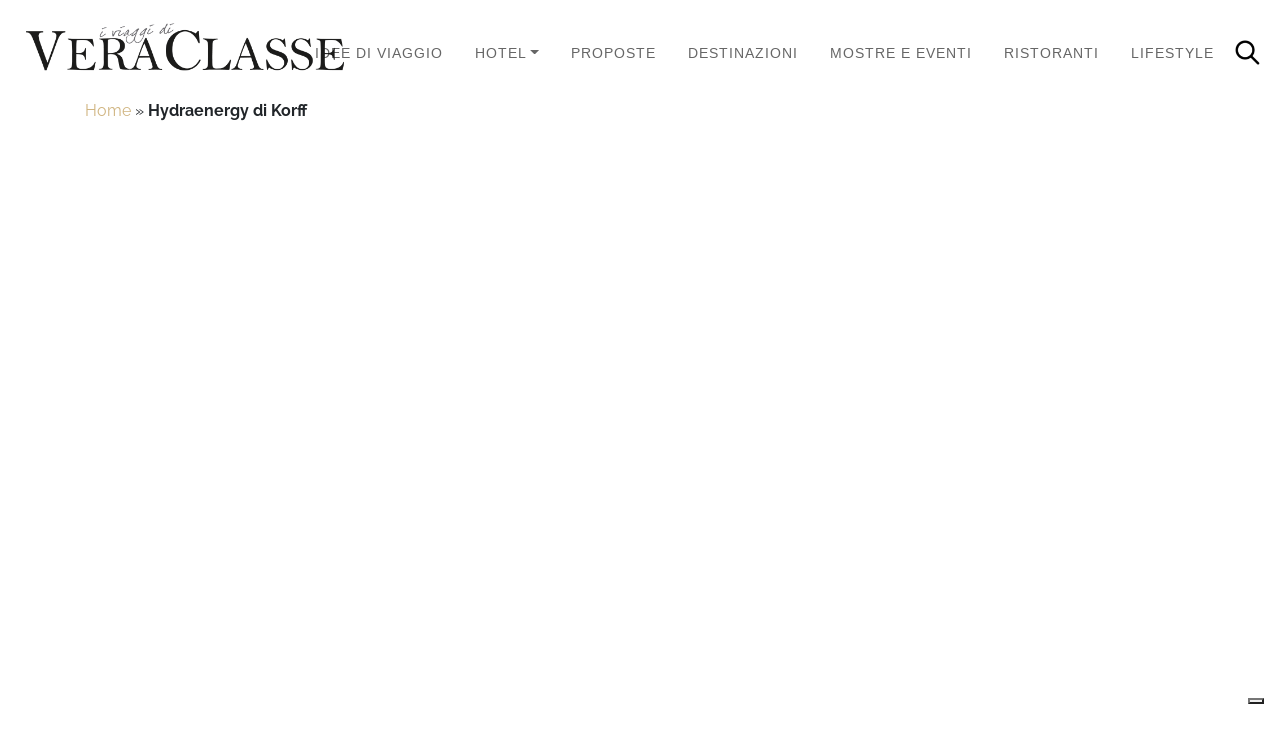

--- FILE ---
content_type: text/html; charset=UTF-8
request_url: https://www.veraclasse.it/viaggi/hydraenergy-di-korff_17161/
body_size: 22728
content:
<!DOCTYPE html>
<html class="no-js" lang="it-IT">
    <head>
        <meta charset="UTF-8">
        <meta http-equiv="x-ua-compatible" content="ie=edge">
        <meta name="viewport" content="width=device-width, initial-scale=1, shrink-to-fit=no">

        <link rel="profile" href="https://gmpg.org/xfn/11" />
        <link rel="pingback" href="https://www.veraclasse.it/xmlrpc.php" />

        <!--WordPress head-->
        <meta name='robots' content='index, follow, max-image-preview:large, max-snippet:-1, max-video-preview:-1' />
	<style>img:is([sizes="auto" i], [sizes^="auto," i]) { contain-intrinsic-size: 3000px 1500px }</style>
	
	<!-- This site is optimized with the Yoast SEO Premium plugin v26.3 (Yoast SEO v26.5) - https://yoast.com/wordpress/plugins/seo/ -->
	<title>Hydraenergy di Korff</title>
	<meta name="description" content="Hydraenergy di Korff Korff presenta una nuova linea di prodotti che permette di avere una pelle tonica ed elastica" />
	<link rel="canonical" href="https://www.veraclasse.it/viaggi/hydraenergy-di-korff_17161/" />
	<meta property="og:locale" content="it_IT" />
	<meta property="og:type" content="article" />
	<meta property="og:title" content="Hydraenergy di Korff" />
	<meta property="og:description" content="Korff presenta una nuova linea di prodotti che permette di avere una pelle tonica ed elastica" />
	<meta property="og:url" content="https://www.veraclasse.it/viaggi/hydraenergy-di-korff_17161/" />
	<meta property="og:site_name" content="VeraClasse" />
	<meta property="article:publisher" content="https://www.facebook.com/veraclasse/" />
	<meta property="article:published_time" content="2012-05-21T12:06:00+00:00" />
	<meta property="article:modified_time" content="2016-03-26T21:40:48+00:00" />
	<meta property="og:image" content="https://www.veraclasse.it/wp-content/uploads/2016/03/logo_veraclasse.jpg" />
	<meta property="og:image:width" content="620" />
	<meta property="og:image:height" content="106" />
	<meta property="og:image:type" content="image/jpeg" />
	<meta name="author" content="Ivana Gabriella Cenci" />
	<meta name="twitter:card" content="summary_large_image" />
	<meta name="twitter:label1" content="Scritto da" />
	<meta name="twitter:data1" content="Ivana Gabriella Cenci" />
	<meta name="twitter:label2" content="Tempo di lettura stimato" />
	<meta name="twitter:data2" content="1 minuto" />
	<script type="application/ld+json" class="yoast-schema-graph">{"@context":"https://schema.org","@graph":[{"@type":"WebPage","@id":"https://www.veraclasse.it/viaggi/hydraenergy-di-korff_17161/","url":"https://www.veraclasse.it/viaggi/hydraenergy-di-korff_17161/","name":"Hydraenergy di Korff","isPartOf":{"@id":"https://www.veraclasse.it/#website"},"datePublished":"2012-05-21T12:06:00+00:00","dateModified":"2016-03-26T21:40:48+00:00","author":{"@id":"https://www.veraclasse.it/#/schema/person/9c266ad2ea790fa967062022099d53f2"},"description":"Hydraenergy di Korff Korff presenta una nuova linea di prodotti che permette di avere una pelle tonica ed elastica","breadcrumb":{"@id":"https://www.veraclasse.it/viaggi/hydraenergy-di-korff_17161/#breadcrumb"},"inLanguage":"it-IT","potentialAction":[{"@type":"ReadAction","target":["https://www.veraclasse.it/viaggi/hydraenergy-di-korff_17161/"]}]},{"@type":"BreadcrumbList","@id":"https://www.veraclasse.it/viaggi/hydraenergy-di-korff_17161/#breadcrumb","itemListElement":[{"@type":"ListItem","position":1,"name":"Home","item":"https://www.veraclasse.it/"},{"@type":"ListItem","position":2,"name":"Hydraenergy di Korff"}]},{"@type":"WebSite","@id":"https://www.veraclasse.it/#website","url":"https://www.veraclasse.it/","name":"VeraClasse","description":"La guida per le vacanze ed i week end, per chi ama gli itinerari culturali, viaggiare verso destinazioni insolite ed ama il lifestyle. Consigli e recensioni di luxury hotel ed esperienze esclusive.","potentialAction":[{"@type":"SearchAction","target":{"@type":"EntryPoint","urlTemplate":"https://www.veraclasse.it/?s={search_term_string}"},"query-input":{"@type":"PropertyValueSpecification","valueRequired":true,"valueName":"search_term_string"}}],"inLanguage":"it-IT"},{"@type":"Person","@id":"https://www.veraclasse.it/#/schema/person/9c266ad2ea790fa967062022099d53f2","name":"Ivana Gabriella Cenci","image":{"@type":"ImageObject","inLanguage":"it-IT","@id":"https://www.veraclasse.it/#/schema/person/image/","url":"https://secure.gravatar.com/avatar/a0f10b8c4568a3ba8211c921ef29a2ba1fb70799614129798b01273d3ec00474?s=96&d=https%3A%2F%2Fwww.veraclasse.it%2Fwp-content%2Fuploads%2F2021%2F07%2FVeraclasse-generic-Gravatar.png&r=g","contentUrl":"https://secure.gravatar.com/avatar/a0f10b8c4568a3ba8211c921ef29a2ba1fb70799614129798b01273d3ec00474?s=96&d=https%3A%2F%2Fwww.veraclasse.it%2Fwp-content%2Fuploads%2F2021%2F07%2FVeraclasse-generic-Gravatar.png&r=g","caption":"Ivana Gabriella Cenci"},"sameAs":["https://plus.google.com/112556415747128291357/"],"url":"https://www.veraclasse.it/author/ivana-gabriella-cenci/"}]}</script>
	<!-- / Yoast SEO Premium plugin. -->


<style id='wp-block-library-theme-inline-css' type='text/css'>
.wp-block-audio :where(figcaption){color:#555;font-size:13px;text-align:center}.is-dark-theme .wp-block-audio :where(figcaption){color:#ffffffa6}.wp-block-audio{margin:0 0 1em}.wp-block-code{border:1px solid #ccc;border-radius:4px;font-family:Menlo,Consolas,monaco,monospace;padding:.8em 1em}.wp-block-embed :where(figcaption){color:#555;font-size:13px;text-align:center}.is-dark-theme .wp-block-embed :where(figcaption){color:#ffffffa6}.wp-block-embed{margin:0 0 1em}.blocks-gallery-caption{color:#555;font-size:13px;text-align:center}.is-dark-theme .blocks-gallery-caption{color:#ffffffa6}:root :where(.wp-block-image figcaption){color:#555;font-size:13px;text-align:center}.is-dark-theme :root :where(.wp-block-image figcaption){color:#ffffffa6}.wp-block-image{margin:0 0 1em}.wp-block-pullquote{border-bottom:4px solid;border-top:4px solid;color:currentColor;margin-bottom:1.75em}.wp-block-pullquote cite,.wp-block-pullquote footer,.wp-block-pullquote__citation{color:currentColor;font-size:.8125em;font-style:normal;text-transform:uppercase}.wp-block-quote{border-left:.25em solid;margin:0 0 1.75em;padding-left:1em}.wp-block-quote cite,.wp-block-quote footer{color:currentColor;font-size:.8125em;font-style:normal;position:relative}.wp-block-quote:where(.has-text-align-right){border-left:none;border-right:.25em solid;padding-left:0;padding-right:1em}.wp-block-quote:where(.has-text-align-center){border:none;padding-left:0}.wp-block-quote.is-large,.wp-block-quote.is-style-large,.wp-block-quote:where(.is-style-plain){border:none}.wp-block-search .wp-block-search__label{font-weight:700}.wp-block-search__button{border:1px solid #ccc;padding:.375em .625em}:where(.wp-block-group.has-background){padding:1.25em 2.375em}.wp-block-separator.has-css-opacity{opacity:.4}.wp-block-separator{border:none;border-bottom:2px solid;margin-left:auto;margin-right:auto}.wp-block-separator.has-alpha-channel-opacity{opacity:1}.wp-block-separator:not(.is-style-wide):not(.is-style-dots){width:100px}.wp-block-separator.has-background:not(.is-style-dots){border-bottom:none;height:1px}.wp-block-separator.has-background:not(.is-style-wide):not(.is-style-dots){height:2px}.wp-block-table{margin:0 0 1em}.wp-block-table td,.wp-block-table th{word-break:normal}.wp-block-table :where(figcaption){color:#555;font-size:13px;text-align:center}.is-dark-theme .wp-block-table :where(figcaption){color:#ffffffa6}.wp-block-video :where(figcaption){color:#555;font-size:13px;text-align:center}.is-dark-theme .wp-block-video :where(figcaption){color:#ffffffa6}.wp-block-video{margin:0 0 1em}:root :where(.wp-block-template-part.has-background){margin-bottom:0;margin-top:0;padding:1.25em 2.375em}
</style>
<style id='classic-theme-styles-inline-css' type='text/css'>
/*! This file is auto-generated */
.wp-block-button__link{color:#fff;background-color:#32373c;border-radius:9999px;box-shadow:none;text-decoration:none;padding:calc(.667em + 2px) calc(1.333em + 2px);font-size:1.125em}.wp-block-file__button{background:#32373c;color:#fff;text-decoration:none}
</style>
<style id='global-styles-inline-css' type='text/css'>
:root{--wp--preset--aspect-ratio--square: 1;--wp--preset--aspect-ratio--4-3: 4/3;--wp--preset--aspect-ratio--3-4: 3/4;--wp--preset--aspect-ratio--3-2: 3/2;--wp--preset--aspect-ratio--2-3: 2/3;--wp--preset--aspect-ratio--16-9: 16/9;--wp--preset--aspect-ratio--9-16: 9/16;--wp--preset--color--black: #000000;--wp--preset--color--cyan-bluish-gray: #abb8c3;--wp--preset--color--white: #ffffff;--wp--preset--color--pale-pink: #f78da7;--wp--preset--color--vivid-red: #cf2e2e;--wp--preset--color--luminous-vivid-orange: #ff6900;--wp--preset--color--luminous-vivid-amber: #fcb900;--wp--preset--color--light-green-cyan: #7bdcb5;--wp--preset--color--vivid-green-cyan: #00d084;--wp--preset--color--pale-cyan-blue: #8ed1fc;--wp--preset--color--vivid-cyan-blue: #0693e3;--wp--preset--color--vivid-purple: #9b51e0;--wp--preset--gradient--vivid-cyan-blue-to-vivid-purple: linear-gradient(135deg,rgba(6,147,227,1) 0%,rgb(155,81,224) 100%);--wp--preset--gradient--light-green-cyan-to-vivid-green-cyan: linear-gradient(135deg,rgb(122,220,180) 0%,rgb(0,208,130) 100%);--wp--preset--gradient--luminous-vivid-amber-to-luminous-vivid-orange: linear-gradient(135deg,rgba(252,185,0,1) 0%,rgba(255,105,0,1) 100%);--wp--preset--gradient--luminous-vivid-orange-to-vivid-red: linear-gradient(135deg,rgba(255,105,0,1) 0%,rgb(207,46,46) 100%);--wp--preset--gradient--very-light-gray-to-cyan-bluish-gray: linear-gradient(135deg,rgb(238,238,238) 0%,rgb(169,184,195) 100%);--wp--preset--gradient--cool-to-warm-spectrum: linear-gradient(135deg,rgb(74,234,220) 0%,rgb(151,120,209) 20%,rgb(207,42,186) 40%,rgb(238,44,130) 60%,rgb(251,105,98) 80%,rgb(254,248,76) 100%);--wp--preset--gradient--blush-light-purple: linear-gradient(135deg,rgb(255,206,236) 0%,rgb(152,150,240) 100%);--wp--preset--gradient--blush-bordeaux: linear-gradient(135deg,rgb(254,205,165) 0%,rgb(254,45,45) 50%,rgb(107,0,62) 100%);--wp--preset--gradient--luminous-dusk: linear-gradient(135deg,rgb(255,203,112) 0%,rgb(199,81,192) 50%,rgb(65,88,208) 100%);--wp--preset--gradient--pale-ocean: linear-gradient(135deg,rgb(255,245,203) 0%,rgb(182,227,212) 50%,rgb(51,167,181) 100%);--wp--preset--gradient--electric-grass: linear-gradient(135deg,rgb(202,248,128) 0%,rgb(113,206,126) 100%);--wp--preset--gradient--midnight: linear-gradient(135deg,rgb(2,3,129) 0%,rgb(40,116,252) 100%);--wp--preset--font-size--small: 13px;--wp--preset--font-size--medium: 20px;--wp--preset--font-size--large: 36px;--wp--preset--font-size--x-large: 42px;--wp--preset--spacing--20: 0.44rem;--wp--preset--spacing--30: 0.67rem;--wp--preset--spacing--40: 1rem;--wp--preset--spacing--50: 1.5rem;--wp--preset--spacing--60: 2.25rem;--wp--preset--spacing--70: 3.38rem;--wp--preset--spacing--80: 5.06rem;--wp--preset--shadow--natural: 6px 6px 9px rgba(0, 0, 0, 0.2);--wp--preset--shadow--deep: 12px 12px 50px rgba(0, 0, 0, 0.4);--wp--preset--shadow--sharp: 6px 6px 0px rgba(0, 0, 0, 0.2);--wp--preset--shadow--outlined: 6px 6px 0px -3px rgba(255, 255, 255, 1), 6px 6px rgba(0, 0, 0, 1);--wp--preset--shadow--crisp: 6px 6px 0px rgba(0, 0, 0, 1);}:where(.is-layout-flex){gap: 0.5em;}:where(.is-layout-grid){gap: 0.5em;}body .is-layout-flex{display: flex;}.is-layout-flex{flex-wrap: wrap;align-items: center;}.is-layout-flex > :is(*, div){margin: 0;}body .is-layout-grid{display: grid;}.is-layout-grid > :is(*, div){margin: 0;}:where(.wp-block-columns.is-layout-flex){gap: 2em;}:where(.wp-block-columns.is-layout-grid){gap: 2em;}:where(.wp-block-post-template.is-layout-flex){gap: 1.25em;}:where(.wp-block-post-template.is-layout-grid){gap: 1.25em;}.has-black-color{color: var(--wp--preset--color--black) !important;}.has-cyan-bluish-gray-color{color: var(--wp--preset--color--cyan-bluish-gray) !important;}.has-white-color{color: var(--wp--preset--color--white) !important;}.has-pale-pink-color{color: var(--wp--preset--color--pale-pink) !important;}.has-vivid-red-color{color: var(--wp--preset--color--vivid-red) !important;}.has-luminous-vivid-orange-color{color: var(--wp--preset--color--luminous-vivid-orange) !important;}.has-luminous-vivid-amber-color{color: var(--wp--preset--color--luminous-vivid-amber) !important;}.has-light-green-cyan-color{color: var(--wp--preset--color--light-green-cyan) !important;}.has-vivid-green-cyan-color{color: var(--wp--preset--color--vivid-green-cyan) !important;}.has-pale-cyan-blue-color{color: var(--wp--preset--color--pale-cyan-blue) !important;}.has-vivid-cyan-blue-color{color: var(--wp--preset--color--vivid-cyan-blue) !important;}.has-vivid-purple-color{color: var(--wp--preset--color--vivid-purple) !important;}.has-black-background-color{background-color: var(--wp--preset--color--black) !important;}.has-cyan-bluish-gray-background-color{background-color: var(--wp--preset--color--cyan-bluish-gray) !important;}.has-white-background-color{background-color: var(--wp--preset--color--white) !important;}.has-pale-pink-background-color{background-color: var(--wp--preset--color--pale-pink) !important;}.has-vivid-red-background-color{background-color: var(--wp--preset--color--vivid-red) !important;}.has-luminous-vivid-orange-background-color{background-color: var(--wp--preset--color--luminous-vivid-orange) !important;}.has-luminous-vivid-amber-background-color{background-color: var(--wp--preset--color--luminous-vivid-amber) !important;}.has-light-green-cyan-background-color{background-color: var(--wp--preset--color--light-green-cyan) !important;}.has-vivid-green-cyan-background-color{background-color: var(--wp--preset--color--vivid-green-cyan) !important;}.has-pale-cyan-blue-background-color{background-color: var(--wp--preset--color--pale-cyan-blue) !important;}.has-vivid-cyan-blue-background-color{background-color: var(--wp--preset--color--vivid-cyan-blue) !important;}.has-vivid-purple-background-color{background-color: var(--wp--preset--color--vivid-purple) !important;}.has-black-border-color{border-color: var(--wp--preset--color--black) !important;}.has-cyan-bluish-gray-border-color{border-color: var(--wp--preset--color--cyan-bluish-gray) !important;}.has-white-border-color{border-color: var(--wp--preset--color--white) !important;}.has-pale-pink-border-color{border-color: var(--wp--preset--color--pale-pink) !important;}.has-vivid-red-border-color{border-color: var(--wp--preset--color--vivid-red) !important;}.has-luminous-vivid-orange-border-color{border-color: var(--wp--preset--color--luminous-vivid-orange) !important;}.has-luminous-vivid-amber-border-color{border-color: var(--wp--preset--color--luminous-vivid-amber) !important;}.has-light-green-cyan-border-color{border-color: var(--wp--preset--color--light-green-cyan) !important;}.has-vivid-green-cyan-border-color{border-color: var(--wp--preset--color--vivid-green-cyan) !important;}.has-pale-cyan-blue-border-color{border-color: var(--wp--preset--color--pale-cyan-blue) !important;}.has-vivid-cyan-blue-border-color{border-color: var(--wp--preset--color--vivid-cyan-blue) !important;}.has-vivid-purple-border-color{border-color: var(--wp--preset--color--vivid-purple) !important;}.has-vivid-cyan-blue-to-vivid-purple-gradient-background{background: var(--wp--preset--gradient--vivid-cyan-blue-to-vivid-purple) !important;}.has-light-green-cyan-to-vivid-green-cyan-gradient-background{background: var(--wp--preset--gradient--light-green-cyan-to-vivid-green-cyan) !important;}.has-luminous-vivid-amber-to-luminous-vivid-orange-gradient-background{background: var(--wp--preset--gradient--luminous-vivid-amber-to-luminous-vivid-orange) !important;}.has-luminous-vivid-orange-to-vivid-red-gradient-background{background: var(--wp--preset--gradient--luminous-vivid-orange-to-vivid-red) !important;}.has-very-light-gray-to-cyan-bluish-gray-gradient-background{background: var(--wp--preset--gradient--very-light-gray-to-cyan-bluish-gray) !important;}.has-cool-to-warm-spectrum-gradient-background{background: var(--wp--preset--gradient--cool-to-warm-spectrum) !important;}.has-blush-light-purple-gradient-background{background: var(--wp--preset--gradient--blush-light-purple) !important;}.has-blush-bordeaux-gradient-background{background: var(--wp--preset--gradient--blush-bordeaux) !important;}.has-luminous-dusk-gradient-background{background: var(--wp--preset--gradient--luminous-dusk) !important;}.has-pale-ocean-gradient-background{background: var(--wp--preset--gradient--pale-ocean) !important;}.has-electric-grass-gradient-background{background: var(--wp--preset--gradient--electric-grass) !important;}.has-midnight-gradient-background{background: var(--wp--preset--gradient--midnight) !important;}.has-small-font-size{font-size: var(--wp--preset--font-size--small) !important;}.has-medium-font-size{font-size: var(--wp--preset--font-size--medium) !important;}.has-large-font-size{font-size: var(--wp--preset--font-size--large) !important;}.has-x-large-font-size{font-size: var(--wp--preset--font-size--x-large) !important;}
:where(.wp-block-post-template.is-layout-flex){gap: 1.25em;}:where(.wp-block-post-template.is-layout-grid){gap: 1.25em;}
:where(.wp-block-columns.is-layout-flex){gap: 2em;}:where(.wp-block-columns.is-layout-grid){gap: 2em;}
:root :where(.wp-block-pullquote){font-size: 1.5em;line-height: 1.6;}
</style>
<link rel='stylesheet' id='wpo_min-header-0-css' href='https://www.veraclasse.it/wp-content/cache/wpo-minify/1763029344/assets/wpo-minify-header-599f3c21.min.css' type='text/css' media='all' />
<script type="text/javascript" src="https://www.veraclasse.it/wp-content/cache/wpo-minify/1763029344/assets/wpo-minify-header-7a690e2b.min.js" id="wpo_min-header-0-js"></script>
<link rel="https://api.w.org/" href="https://www.veraclasse.it/wp-json/" /><link rel="alternate" title="JSON" type="application/json" href="https://www.veraclasse.it/wp-json/wp/v2/posts/17161" /><link rel="alternate" title="oEmbed (JSON)" type="application/json+oembed" href="https://www.veraclasse.it/wp-json/oembed/1.0/embed?url=https%3A%2F%2Fwww.veraclasse.it%2Fviaggi%2Fhydraenergy-di-korff_17161%2F" />
<link rel="alternate" title="oEmbed (XML)" type="text/xml+oembed" href="https://www.veraclasse.it/wp-json/oembed/1.0/embed?url=https%3A%2F%2Fwww.veraclasse.it%2Fviaggi%2Fhydraenergy-di-korff_17161%2F&#038;format=xml" />
<link rel="icon" href="https://www.veraclasse.it/wp-content/uploads/2021/07/cropped-VC-512x512-1-150x150.png" sizes="32x32" />
<link rel="icon" href="https://www.veraclasse.it/wp-content/uploads/2021/07/cropped-VC-512x512-1-300x300.png" sizes="192x192" />
<link rel="apple-touch-icon" href="https://www.veraclasse.it/wp-content/uploads/2021/07/cropped-VC-512x512-1-300x300.png" />
<meta name="msapplication-TileImage" content="https://www.veraclasse.it/wp-content/uploads/2021/07/cropped-VC-512x512-1-300x300.png" />
 
        <!--end WordPress head-->
		
		<!-- Iubenda -->
		<script type="text/javascript">
		var _iub = _iub || [];
		_iub.csConfiguration = {"askConsentAtCookiePolicyUpdate":true,"enableFadp":true,"enableLgpd":true,"enableUspr":true,"fadpApplies":true,"floatingPreferencesButtonDisplay":"bottom-right","perPurposeConsent":true,"siteId":3379746,"usprApplies":true,"whitelabel":false,"cookiePolicyId":23840359,"lang":"it","banner":{"acceptButtonDisplay":true,"backgroundOverlay":true,"closeButtonDisplay":false,"customizeButtonDisplay":true,"explicitWithdrawal":true,"listPurposes":true,"ownerName":"Caaval Service Srl","position":"float-bottom-center","rejectButtonDisplay":true,"showPurposesToggles":true}};
</script>
<script type="text/javascript" src="https://cs.iubenda.com/autoblocking/3379746.js"></script>
<script type="text/javascript" src="//cdn.iubenda.com/cs/gpp/stub.js"></script>
<script type="text/javascript" src="//cdn.iubenda.com/cs/iubenda_cs.js" charset="UTF-8" async></script>
		<!-- End Iubenda -->
		
		<!-- Google Tag Manager -->
<script>(function(w,d,s,l,i){w[l]=w[l]||[];w[l].push({'gtm.start':
new Date().getTime(),event:'gtm.js'});var f=d.getElementsByTagName(s)[0],
j=d.createElement(s),dl=l!='dataLayer'?'&l='+l:'';j.async=true;j.src=
'https://www.googletagmanager.com/gtm.js?id='+i+dl;f.parentNode.insertBefore(j,f);
})(window,document,'script','dataLayer','GTM-MHMMVTV');</script>
		<!-- End Google Tag Manager -->
		
		<!-- Google tag (gtag.js) SOLO PER VERIFICA.. DA CANCELLARE QUANDO VERIFICATO TAG MANAGER
		<script async src="https://www.googletagmanager.com/gtag/js?id=G-ZY636NYPNH"></script>
		<script>
  			window.dataLayer = window.dataLayer || [];
  			function gtag(){dataLayer.push(arguments);}
  			gtag('js', new Date());

  			gtag('config', 'G-ZY636NYPNH');
		</script> -->
		
		<!-- Consent database -->
		<script type="text/javascript">var _iub = _iub || {}; _iub.cons_instructions = _iub.cons_instructions || []; _iub.cons_instructions.push(["init", {api_key: "Y0TweCUfKyQ02WfxIKg1GHmj6uq9D8I1"}]);</script><script type="text/javascript" src="https://cdn.iubenda.com/cons/iubenda_cons.js" async></script>
		
    <link rel="stylesheet" id="asp-basic" href="https://www.veraclasse.it/wp-content/cache/asp/style.basic-ho-is-po-no-da-se-co-au-ga-se-is.css?mq=TEJbK0" media="all" /><style id='asp-instance-9'>div[id*='ajaxsearchpro9_'] div.asp_loader,div[id*='ajaxsearchpro9_'] div.asp_loader *{box-sizing:border-box !important;margin:0;padding:0;box-shadow:none}div[id*='ajaxsearchpro9_'] div.asp_loader{box-sizing:border-box;display:flex;flex:0 1 auto;flex-direction:column;flex-grow:0;flex-shrink:0;flex-basis:28px;max-width:100%;max-height:100%;align-items:center;justify-content:center}div[id*='ajaxsearchpro9_'] div.asp_loader-inner{width:100%;margin:0 auto;text-align:center;height:100%}@-webkit-keyframes rotate-simple{0%{-webkit-transform:rotate(0deg);transform:rotate(0deg)}50%{-webkit-transform:rotate(180deg);transform:rotate(180deg)}100%{-webkit-transform:rotate(360deg);transform:rotate(360deg)}}@keyframes rotate-simple{0%{-webkit-transform:rotate(0deg);transform:rotate(0deg)}50%{-webkit-transform:rotate(180deg);transform:rotate(180deg)}100%{-webkit-transform:rotate(360deg);transform:rotate(360deg)}}div[id*='ajaxsearchpro9_'] div.asp_simple-circle{margin:0;height:100%;width:100%;animation:rotate-simple 0.8s infinite linear;-webkit-animation:rotate-simple 0.8s infinite linear;border:4px solid rgb(255,255,255);border-right-color:transparent;border-radius:50%;box-sizing:border-box}div[id*='ajaxsearchprores9_'] .asp_res_loader div.asp_loader,div[id*='ajaxsearchprores9_'] .asp_res_loader div.asp_loader *{box-sizing:border-box !important;margin:0;padding:0;box-shadow:none}div[id*='ajaxsearchprores9_'] .asp_res_loader div.asp_loader{box-sizing:border-box;display:flex;flex:0 1 auto;flex-direction:column;flex-grow:0;flex-shrink:0;flex-basis:28px;max-width:100%;max-height:100%;align-items:center;justify-content:center}div[id*='ajaxsearchprores9_'] .asp_res_loader div.asp_loader-inner{width:100%;margin:0 auto;text-align:center;height:100%}@-webkit-keyframes rotate-simple{0%{-webkit-transform:rotate(0deg);transform:rotate(0deg)}50%{-webkit-transform:rotate(180deg);transform:rotate(180deg)}100%{-webkit-transform:rotate(360deg);transform:rotate(360deg)}}@keyframes rotate-simple{0%{-webkit-transform:rotate(0deg);transform:rotate(0deg)}50%{-webkit-transform:rotate(180deg);transform:rotate(180deg)}100%{-webkit-transform:rotate(360deg);transform:rotate(360deg)}}div[id*='ajaxsearchprores9_'] .asp_res_loader div.asp_simple-circle{margin:0;height:100%;width:100%;animation:rotate-simple 0.8s infinite linear;-webkit-animation:rotate-simple 0.8s infinite linear;border:4px solid rgb(255,255,255);border-right-color:transparent;border-radius:50%;box-sizing:border-box}#ajaxsearchpro9_1 div.asp_loader,#ajaxsearchpro9_2 div.asp_loader,#ajaxsearchpro9_1 div.asp_loader *,#ajaxsearchpro9_2 div.asp_loader *{box-sizing:border-box !important;margin:0;padding:0;box-shadow:none}#ajaxsearchpro9_1 div.asp_loader,#ajaxsearchpro9_2 div.asp_loader{box-sizing:border-box;display:flex;flex:0 1 auto;flex-direction:column;flex-grow:0;flex-shrink:0;flex-basis:28px;max-width:100%;max-height:100%;align-items:center;justify-content:center}#ajaxsearchpro9_1 div.asp_loader-inner,#ajaxsearchpro9_2 div.asp_loader-inner{width:100%;margin:0 auto;text-align:center;height:100%}@-webkit-keyframes rotate-simple{0%{-webkit-transform:rotate(0deg);transform:rotate(0deg)}50%{-webkit-transform:rotate(180deg);transform:rotate(180deg)}100%{-webkit-transform:rotate(360deg);transform:rotate(360deg)}}@keyframes rotate-simple{0%{-webkit-transform:rotate(0deg);transform:rotate(0deg)}50%{-webkit-transform:rotate(180deg);transform:rotate(180deg)}100%{-webkit-transform:rotate(360deg);transform:rotate(360deg)}}#ajaxsearchpro9_1 div.asp_simple-circle,#ajaxsearchpro9_2 div.asp_simple-circle{margin:0;height:100%;width:100%;animation:rotate-simple 0.8s infinite linear;-webkit-animation:rotate-simple 0.8s infinite linear;border:4px solid rgb(255,255,255);border-right-color:transparent;border-radius:50%;box-sizing:border-box}@-webkit-keyframes asp_an_fadeInDown{0%{opacity:0;-webkit-transform:translateY(-20px)}100%{opacity:1;-webkit-transform:translateY(0)}}@keyframes asp_an_fadeInDown{0%{opacity:0;transform:translateY(-20px)}100%{opacity:1;transform:translateY(0)}}.asp_an_fadeInDown{-webkit-animation-name:asp_an_fadeInDown;animation-name:asp_an_fadeInDown}div.asp_r.asp_r_9,div.asp_r.asp_r_9 *,div.asp_m.asp_m_9,div.asp_m.asp_m_9 *,div.asp_s.asp_s_9,div.asp_s.asp_s_9 *{-webkit-box-sizing:content-box;-moz-box-sizing:content-box;-ms-box-sizing:content-box;-o-box-sizing:content-box;box-sizing:content-box;border:0;border-radius:0;text-transform:none;text-shadow:none;box-shadow:none;text-decoration:none;text-align:left;letter-spacing:normal}div.asp_r.asp_r_9,div.asp_m.asp_m_9,div.asp_s.asp_s_9{-webkit-box-sizing:border-box;-moz-box-sizing:border-box;-ms-box-sizing:border-box;-o-box-sizing:border-box;box-sizing:border-box}div.asp_r.asp_r_9,div.asp_r.asp_r_9 *,div.asp_m.asp_m_9,div.asp_m.asp_m_9 *,div.asp_s.asp_s_9,div.asp_s.asp_s_9 *{padding:0;margin:0}.wpdreams_clear{clear:both}.asp_w_container_9{width:100%}#ajaxsearchpro9_1,#ajaxsearchpro9_2,div.asp_m.asp_m_9{width:100%;height:auto;max-height:none;border-radius:5px;background:#d1eaff;margin-top:0;margin-bottom:0;background-image:-moz-radial-gradient(center,ellipse cover,rgb(255,255,255),rgb(255,255,255));background-image:-webkit-gradient(radial,center center,0px,center center,100%,rgb(255,255,255),rgb(255,255,255));background-image:-webkit-radial-gradient(center,ellipse cover,rgb(255,255,255),rgb(255,255,255));background-image:-o-radial-gradient(center,ellipse cover,rgb(255,255,255),rgb(255,255,255));background-image:-ms-radial-gradient(center,ellipse cover,rgb(255,255,255),rgb(255,255,255));background-image:radial-gradient(ellipse at center,rgb(255,255,255),rgb(255,255,255));overflow:hidden;border:1px solid rgb(208,181,129);border-radius:20px 20px 20px 20px;box-shadow:none}#ajaxsearchpro9_1 .probox,#ajaxsearchpro9_2 .probox,div.asp_m.asp_m_9 .probox{margin:0;height:34px;background:transparent;border:0 solid rgb(104,174,199);border-radius:0;box-shadow:none}p[id*=asp-try-9]{color:rgb(85,85,85) !important;display:block}div.asp_main_container+[id*=asp-try-9]{width:100%}p[id*=asp-try-9] a{color:rgb(255,181,86) !important}p[id*=asp-try-9] a:after{color:rgb(85,85,85) !important;display:inline;content:','}p[id*=asp-try-9] a:last-child:after{display:none}#ajaxsearchpro9_1 .probox .proinput,#ajaxsearchpro9_2 .probox .proinput,div.asp_m.asp_m_9 .probox .proinput{font-weight:normal;font-family:"Open Sans";color:rgb(0,0,0);font-size:12px;line-height:15px;text-shadow:none;line-height:normal;flex-grow:1;order:5;margin:0 0 0 10px;padding:0 5px}#ajaxsearchpro9_1 .probox .proinput input.orig,#ajaxsearchpro9_2 .probox .proinput input.orig,div.asp_m.asp_m_9 .probox .proinput input.orig{font-weight:normal;font-family:"Open Sans";color:rgb(0,0,0);font-size:12px;line-height:15px;text-shadow:none;line-height:normal;border:0;box-shadow:none;height:34px;position:relative;z-index:2;padding:0 !important;padding-top:2px !important;margin:-1px 0 0 -4px !important;width:100%;background:transparent !important}#ajaxsearchpro9_1 .probox .proinput input.autocomplete,#ajaxsearchpro9_2 .probox .proinput input.autocomplete,div.asp_m.asp_m_9 .probox .proinput input.autocomplete{font-weight:normal;font-family:"Open Sans";color:rgb(0,0,0);font-size:12px;line-height:15px;text-shadow:none;line-height:normal;opacity:0.25;height:34px;display:block;position:relative;z-index:1;padding:0 !important;margin:-1px 0 0 -4px !important;margin-top:-34px !important;width:100%;background:transparent !important}.rtl #ajaxsearchpro9_1 .probox .proinput input.orig,.rtl #ajaxsearchpro9_2 .probox .proinput input.orig,.rtl #ajaxsearchpro9_1 .probox .proinput input.autocomplete,.rtl #ajaxsearchpro9_2 .probox .proinput input.autocomplete,.rtl div.asp_m.asp_m_9 .probox .proinput input.orig,.rtl div.asp_m.asp_m_9 .probox .proinput input.autocomplete{font-weight:normal;font-family:"Open Sans";color:rgb(0,0,0);font-size:12px;line-height:15px;text-shadow:none;line-height:normal;direction:rtl;text-align:right}.rtl #ajaxsearchpro9_1 .probox .proinput,.rtl #ajaxsearchpro9_2 .probox .proinput,.rtl div.asp_m.asp_m_9 .probox .proinput{margin-right:2px}.rtl #ajaxsearchpro9_1 .probox .proloading,.rtl #ajaxsearchpro9_1 .probox .proclose,.rtl #ajaxsearchpro9_2 .probox .proloading,.rtl #ajaxsearchpro9_2 .probox .proclose,.rtl div.asp_m.asp_m_9 .probox .proloading,.rtl div.asp_m.asp_m_9 .probox .proclose{order:3}div.asp_m.asp_m_9 .probox .proinput input.orig::-webkit-input-placeholder{font-weight:normal;font-family:"Open Sans";color:rgb(0,0,0);font-size:12px;text-shadow:none;opacity:0.85}div.asp_m.asp_m_9 .probox .proinput input.orig::-moz-placeholder{font-weight:normal;font-family:"Open Sans";color:rgb(0,0,0);font-size:12px;text-shadow:none;opacity:0.85}div.asp_m.asp_m_9 .probox .proinput input.orig:-ms-input-placeholder{font-weight:normal;font-family:"Open Sans";color:rgb(0,0,0);font-size:12px;text-shadow:none;opacity:0.85}div.asp_m.asp_m_9 .probox .proinput input.orig:-moz-placeholder{font-weight:normal;font-family:"Open Sans";color:rgb(0,0,0);font-size:12px;text-shadow:none;opacity:0.85;line-height:normal !important}#ajaxsearchpro9_1 .probox .proinput input.autocomplete,#ajaxsearchpro9_2 .probox .proinput input.autocomplete,div.asp_m.asp_m_9 .probox .proinput input.autocomplete{font-weight:normal;font-family:"Open Sans";color:rgb(0,0,0);font-size:12px;line-height:15px;text-shadow:none;line-height:normal;border:0;box-shadow:none}#ajaxsearchpro9_1 .probox .proloading,#ajaxsearchpro9_1 .probox .proclose,#ajaxsearchpro9_1 .probox .promagnifier,#ajaxsearchpro9_1 .probox .prosettings,#ajaxsearchpro9_2 .probox .proloading,#ajaxsearchpro9_2 .probox .proclose,#ajaxsearchpro9_2 .probox .promagnifier,#ajaxsearchpro9_2 .probox .prosettings,div.asp_m.asp_m_9 .probox .proloading,div.asp_m.asp_m_9 .probox .proclose,div.asp_m.asp_m_9 .probox .promagnifier,div.asp_m.asp_m_9 .probox .prosettings{width:34px;height:34px;flex:0 0 34px;flex-grow:0;order:7;text-align:center}#ajaxsearchpro9_1 .probox .proclose svg,#ajaxsearchpro9_2 .probox .proclose svg,div.asp_m.asp_m_9 .probox .proclose svg{fill:rgb(254,254,254);background:rgb(51,51,51);box-shadow:0 0 0 2px rgba(255,255,255,0.9);border-radius:50%;box-sizing:border-box;margin-left:-10px;margin-top:-10px;padding:4px}#ajaxsearchpro9_1 .probox .proloading,#ajaxsearchpro9_2 .probox .proloading,div.asp_m.asp_m_9 .probox .proloading{width:34px;height:34px;min-width:34px;min-height:34px;max-width:34px;max-height:34px}#ajaxsearchpro9_1 .probox .proloading .asp_loader,#ajaxsearchpro9_2 .probox .proloading .asp_loader,div.asp_m.asp_m_9 .probox .proloading .asp_loader{width:30px;height:30px;min-width:30px;min-height:30px;max-width:30px;max-height:30px}#ajaxsearchpro9_1 .probox .promagnifier,#ajaxsearchpro9_2 .probox .promagnifier,div.asp_m.asp_m_9 .probox .promagnifier{width:auto;height:34px;flex:0 0 auto;order:7;-webkit-flex:0 0 auto;-webkit-order:7}div.asp_m.asp_m_9 .probox .promagnifier:focus-visible{outline:black outset}#ajaxsearchpro9_1 .probox .proloading .innericon,#ajaxsearchpro9_2 .probox .proloading .innericon,#ajaxsearchpro9_1 .probox .proclose .innericon,#ajaxsearchpro9_2 .probox .proclose .innericon,#ajaxsearchpro9_1 .probox .promagnifier .innericon,#ajaxsearchpro9_2 .probox .promagnifier .innericon,#ajaxsearchpro9_1 .probox .prosettings .innericon,#ajaxsearchpro9_2 .probox .prosettings .innericon,div.asp_m.asp_m_9 .probox .proloading .innericon,div.asp_m.asp_m_9 .probox .proclose .innericon,div.asp_m.asp_m_9 .probox .promagnifier .innericon,div.asp_m.asp_m_9 .probox .prosettings .innericon{text-align:center}#ajaxsearchpro9_1 .probox .promagnifier .innericon,#ajaxsearchpro9_2 .probox .promagnifier .innericon,div.asp_m.asp_m_9 .probox .promagnifier .innericon{display:block;width:34px;height:34px;float:right}#ajaxsearchpro9_1 .probox .promagnifier .asp_text_button,#ajaxsearchpro9_2 .probox .promagnifier .asp_text_button,div.asp_m.asp_m_9 .probox .promagnifier .asp_text_button{display:block;width:auto;height:34px;float:right;margin:0;padding:0 10px 0 2px;font-weight:normal;font-family:"Open Sans";color:rgba(51,51,51,1);font-size:15px;line-height:normal;text-shadow:none;line-height:34px}#ajaxsearchpro9_1 .probox .promagnifier .innericon svg,#ajaxsearchpro9_2 .probox .promagnifier .innericon svg,div.asp_m.asp_m_9 .probox .promagnifier .innericon svg{fill:rgb(255,255,255)}#ajaxsearchpro9_1 .probox .prosettings .innericon svg,#ajaxsearchpro9_2 .probox .prosettings .innericon svg,div.asp_m.asp_m_9 .probox .prosettings .innericon svg{fill:rgb(255,255,255)}#ajaxsearchpro9_1 .probox .promagnifier,#ajaxsearchpro9_2 .probox .promagnifier,div.asp_m.asp_m_9 .probox .promagnifier{width:34px;height:34px;background-image:-webkit-linear-gradient(180deg,rgb(182,182,182),rgb(182,182,182));background-image:-moz-linear-gradient(180deg,rgb(182,182,182),rgb(182,182,182));background-image:-o-linear-gradient(180deg,rgb(182,182,182),rgb(182,182,182));background-image:-ms-linear-gradient(180deg,rgb(182,182,182) 0,rgb(182,182,182) 100%);background-image:linear-gradient(180deg,rgb(182,182,182),rgb(182,182,182));background-position:center center;background-repeat:no-repeat;order:11;-webkit-order:11;float:right;border:0 solid rgb(0,0,0);border-radius:0;box-shadow:0 0 0 0 rgba(255,255,255,0.61);cursor:pointer;background-size:100% 100%;background-position:center center;background-repeat:no-repeat;cursor:pointer}#ajaxsearchpro9_1 .probox .prosettings,#ajaxsearchpro9_2 .probox .prosettings,div.asp_m.asp_m_9 .probox .prosettings{width:34px;height:34px;background-image:-webkit-linear-gradient(185deg,rgb(182,182,182),rgb(182,182,182));background-image:-moz-linear-gradient(185deg,rgb(182,182,182),rgb(182,182,182));background-image:-o-linear-gradient(185deg,rgb(182,182,182),rgb(182,182,182));background-image:-ms-linear-gradient(185deg,rgb(182,182,182) 0,rgb(182,182,182) 100%);background-image:linear-gradient(185deg,rgb(182,182,182),rgb(182,182,182));background-position:center center;background-repeat:no-repeat;order:10;-webkit-order:10;float:right;border:0 solid rgb(104,174,199);border-radius:0;box-shadow:0 0 0 0 rgba(255,255,255,0.63);cursor:pointer;background-size:100% 100%;align-self:flex-end}#ajaxsearchprores9_1,#ajaxsearchprores9_2,div.asp_r.asp_r_9{position:absolute;z-index:11000;width:auto;margin:12px 0 0 0}#ajaxsearchprores9_1 .asp_nores,#ajaxsearchprores9_2 .asp_nores,div.asp_r.asp_r_9 .asp_nores{border:0 solid rgb(0,0,0);border-radius:0;box-shadow:0 5px 5px -5px #dfdfdf;padding:6px 12px 6px 12px;margin:0;font-weight:normal;font-family:inherit;color:rgba(74,74,74,1);font-size:1rem;line-height:1.2rem;text-shadow:none;font-weight:normal;background:rgb(255,255,255)}#ajaxsearchprores9_1 .asp_nores .asp_nores_kw_suggestions,#ajaxsearchprores9_2 .asp_nores .asp_nores_kw_suggestions,div.asp_r.asp_r_9 .asp_nores .asp_nores_kw_suggestions{color:rgba(234,67,53,1);font-weight:normal}#ajaxsearchprores9_1 .asp_nores .asp_keyword,#ajaxsearchprores9_2 .asp_nores .asp_keyword,div.asp_r.asp_r_9 .asp_nores .asp_keyword{padding:0 8px 0 0;cursor:pointer;color:rgba(20,84,169,1);font-weight:bold}#ajaxsearchprores9_1 .asp_results_top,#ajaxsearchprores9_2 .asp_results_top,div.asp_r.asp_r_9 .asp_results_top{background:rgb(255,255,255);border:1px none rgb(81,81,81);border-radius:0;padding:6px 12px 6px 12px;margin:0 0 4px 0;text-align:center;font-weight:normal;font-family:"Open Sans";color:rgb(81,81,81);font-size:13px;line-height:16px;text-shadow:none}#ajaxsearchprores9_1 .results .item,#ajaxsearchprores9_2 .results .item,div.asp_r.asp_r_9 .results .item{height:auto;background:rgb(255,255,255)}#ajaxsearchprores9_1 .results .item.hovered,#ajaxsearchprores9_2 .results .item.hovered,div.asp_r.asp_r_9 .results .item.hovered{background-image:-moz-radial-gradient(center,ellipse cover,rgb(245,245,245),rgb(245,245,245));background-image:-webkit-gradient(radial,center center,0px,center center,100%,rgb(245,245,245),rgb(245,245,245));background-image:-webkit-radial-gradient(center,ellipse cover,rgb(245,245,245),rgb(245,245,245));background-image:-o-radial-gradient(center,ellipse cover,rgb(245,245,245),rgb(245,245,245));background-image:-ms-radial-gradient(center,ellipse cover,rgb(245,245,245),rgb(245,245,245));background-image:radial-gradient(ellipse at center,rgb(245,245,245),rgb(245,245,245))}#ajaxsearchprores9_1 .results .item .asp_image,#ajaxsearchprores9_2 .results .item .asp_image,div.asp_r.asp_r_9 .results .item .asp_image{background-size:cover;background-repeat:no-repeat}#ajaxsearchprores9_1 .results .item .asp_item_overlay_img,#ajaxsearchprores9_2 .results .item .asp_item_overlay_img,div.asp_r.asp_r_9 .results .item .asp_item_overlay_img{background-size:cover;background-repeat:no-repeat}#ajaxsearchprores9_1 .results .item .asp_content,#ajaxsearchprores9_2 .results .item .asp_content,div.asp_r.asp_r_9 .results .item .asp_content{overflow:hidden;background:transparent;margin:0;padding:0 10px}#ajaxsearchprores9_1 .results .item .asp_content h3,#ajaxsearchprores9_2 .results .item .asp_content h3,div.asp_r.asp_r_9 .results .item .asp_content h3{margin:0;padding:0;display:inline-block;line-height:inherit;font-weight:bold;font-family:"Lato";color:rgb(5,94,148);font-size:15px;line-height:20px;text-shadow:none}#ajaxsearchprores9_1 .results .item .asp_content h3 a,#ajaxsearchprores9_2 .results .item .asp_content h3 a,div.asp_r.asp_r_9 .results .item .asp_content h3 a{margin:0;padding:0;line-height:inherit;display:block;font-weight:bold;font-family:"Lato";color:rgb(5,94,148);font-size:15px;line-height:20px;text-shadow:none}#ajaxsearchprores9_1 .results .item .asp_content h3 a:hover,#ajaxsearchprores9_2 .results .item .asp_content h3 a:hover,div.asp_r.asp_r_9 .results .item .asp_content h3 a:hover{font-weight:bold;font-family:"Lato";color:rgb(5,94,148);font-size:15px;line-height:20px;text-shadow:none}#ajaxsearchprores9_1 .results .item div.etc,#ajaxsearchprores9_2 .results .item div.etc,div.asp_r.asp_r_9 .results .item div.etc{padding:0;font-size:13px;line-height:1.3em;margin-bottom:6px}#ajaxsearchprores9_1 .results .item .etc .asp_author,#ajaxsearchprores9_2 .results .item .etc .asp_author,div.asp_r.asp_r_9 .results .item .etc .asp_author{padding:0;font-weight:bold;font-family:"Open Sans";color:rgb(161,161,161);font-size:11px;line-height:13px;text-shadow:none}#ajaxsearchprores9_1 .results .item .etc .asp_date,#ajaxsearchprores9_2 .results .item .etc .asp_date,div.asp_r.asp_r_9 .results .item .etc .asp_date{margin:0 0 0 10px;padding:0;font-weight:normal;font-family:"Open Sans";color:rgb(173,173,173);font-size:11px;line-height:15px;text-shadow:none}#ajaxsearchprores9_1 .results .item div.asp_content,#ajaxsearchprores9_2 .results .item div.asp_content,div.asp_r.asp_r_9 .results .item div.asp_content{margin:0;padding:0;font-weight:normal;font-family:"Open Sans";color:rgb(74,74,74);font-size:13px;line-height:1.35em;text-shadow:none}#ajaxsearchprores9_1 span.highlighted,#ajaxsearchprores9_2 span.highlighted,div.asp_r.asp_r_9 span.highlighted{font-weight:bold;color:rgba(217,49,43,1);background-color:rgba(238,238,238,1)}#ajaxsearchprores9_1 p.showmore,#ajaxsearchprores9_2 p.showmore,div.asp_r.asp_r_9 p.showmore{text-align:center;font-weight:normal;font-family:"Open Sans";color:rgb(5,94,148);font-size:12px;line-height:15px;text-shadow:none}#ajaxsearchprores9_1 p.showmore a,#ajaxsearchprores9_2 p.showmore a,div.asp_r.asp_r_9 p.showmore a{font-weight:normal;font-family:"Open Sans";color:rgb(5,94,148);font-size:12px;line-height:15px;text-shadow:none;padding:10px 5px;margin:0 auto;background:rgba(255,255,255,1);display:block;text-align:center}#ajaxsearchprores9_1 .asp_res_loader,#ajaxsearchprores9_2 .asp_res_loader,div.asp_r.asp_r_9 .asp_res_loader{background:rgb(255,255,255);height:200px;padding:10px}#ajaxsearchprores9_1.isotopic .asp_res_loader,#ajaxsearchprores9_2.isotopic .asp_res_loader,div.asp_r.asp_r_9.isotopic .asp_res_loader{background:rgba(255,255,255,0)}#ajaxsearchprores9_1 .asp_res_loader .asp_loader,#ajaxsearchprores9_2 .asp_res_loader .asp_loader,div.asp_r.asp_r_9 .asp_res_loader .asp_loader{height:200px;width:200px;margin:0 auto}div.asp_s.asp_s_9.searchsettings,div.asp_s.asp_s_9.searchsettings,div.asp_s.asp_s_9.searchsettings{direction:ltr;padding:0;background-image:-webkit-linear-gradient(185deg,rgb(182,182,182),rgb(182,182,182));background-image:-moz-linear-gradient(185deg,rgb(182,182,182),rgb(182,182,182));background-image:-o-linear-gradient(185deg,rgb(182,182,182),rgb(182,182,182));background-image:-ms-linear-gradient(185deg,rgb(182,182,182) 0,rgb(182,182,182) 100%);background-image:linear-gradient(185deg,rgb(182,182,182),rgb(182,182,182));box-shadow:none;;max-width:208px;z-index:2}div.asp_s.asp_s_9.searchsettings.asp_s,div.asp_s.asp_s_9.searchsettings.asp_s,div.asp_s.asp_s_9.searchsettings.asp_s{z-index:11001}#ajaxsearchprobsettings9_1.searchsettings,#ajaxsearchprobsettings9_2.searchsettings,div.asp_sb.asp_sb_9.searchsettings{max-width:none}div.asp_s.asp_s_9.searchsettings form,div.asp_s.asp_s_9.searchsettings form,div.asp_s.asp_s_9.searchsettings form{display:flex}div.asp_sb.asp_sb_9.searchsettings form,div.asp_sb.asp_sb_9.searchsettings form,div.asp_sb.asp_sb_9.searchsettings form{display:flex}#ajaxsearchprosettings9_1.searchsettings div.asp_option_label,#ajaxsearchprosettings9_2.searchsettings div.asp_option_label,#ajaxsearchprosettings9_1.searchsettings .asp_label,#ajaxsearchprosettings9_2.searchsettings .asp_label,div.asp_s.asp_s_9.searchsettings div.asp_option_label,div.asp_s.asp_s_9.searchsettings .asp_label{font-weight:bold;font-family:"Open Sans";color:rgb(255,255,255);font-size:12px;line-height:15px;text-shadow:none}#ajaxsearchprosettings9_1.searchsettings .asp_option_inner .asp_option_checkbox,#ajaxsearchprosettings9_2.searchsettings .asp_option_inner .asp_option_checkbox,div.asp_sb.asp_sb_9.searchsettings .asp_option_inner .asp_option_checkbox,div.asp_s.asp_s_9.searchsettings .asp_option_inner .asp_option_checkbox{background-image:-webkit-linear-gradient(180deg,rgb(34,34,34),rgb(69,72,77));background-image:-moz-linear-gradient(180deg,rgb(34,34,34),rgb(69,72,77));background-image:-o-linear-gradient(180deg,rgb(34,34,34),rgb(69,72,77));background-image:-ms-linear-gradient(180deg,rgb(34,34,34) 0,rgb(69,72,77) 100%);background-image:linear-gradient(180deg,rgb(34,34,34),rgb(69,72,77))}#ajaxsearchprosettings9_1.searchsettings .asp_option_inner .asp_option_checkbox:after,#ajaxsearchprosettings9_2.searchsettings .asp_option_inner .asp_option_checkbox:after,#ajaxsearchprobsettings9_1.searchsettings .asp_option_inner .asp_option_checkbox:after,#ajaxsearchprobsettings9_2.searchsettings .asp_option_inner .asp_option_checkbox:after,div.asp_sb.asp_sb_9.searchsettings .asp_option_inner .asp_option_checkbox:after,div.asp_s.asp_s_9.searchsettings .asp_option_inner .asp_option_checkbox:after{font-family:'asppsicons2';border:none;content:"\e800";display:block;position:absolute;top:0;left:0;font-size:11px;color:rgb(255,255,255);margin:1px 0 0 0 !important;line-height:17px;text-align:center;text-decoration:none;text-shadow:none}div.asp_sb.asp_sb_9.searchsettings .asp_sett_scroll,div.asp_s.asp_s_9.searchsettings .asp_sett_scroll{scrollbar-width:thin;scrollbar-color:rgba(0,0,0,0.5) transparent}div.asp_sb.asp_sb_9.searchsettings .asp_sett_scroll::-webkit-scrollbar,div.asp_s.asp_s_9.searchsettings .asp_sett_scroll::-webkit-scrollbar{width:7px}div.asp_sb.asp_sb_9.searchsettings .asp_sett_scroll::-webkit-scrollbar-track,div.asp_s.asp_s_9.searchsettings .asp_sett_scroll::-webkit-scrollbar-track{background:transparent}div.asp_sb.asp_sb_9.searchsettings .asp_sett_scroll::-webkit-scrollbar-thumb,div.asp_s.asp_s_9.searchsettings .asp_sett_scroll::-webkit-scrollbar-thumb{background:rgba(0,0,0,0.5);border-radius:5px;border:none}#ajaxsearchprosettings9_1.searchsettings .asp_sett_scroll,#ajaxsearchprosettings9_2.searchsettings .asp_sett_scroll,div.asp_s.asp_s_9.searchsettings .asp_sett_scroll{max-height:220px;overflow:auto}#ajaxsearchprobsettings9_1.searchsettings .asp_sett_scroll,#ajaxsearchprobsettings9_2.searchsettings .asp_sett_scroll,div.asp_sb.asp_sb_9.searchsettings .asp_sett_scroll{max-height:220px;overflow:auto}#ajaxsearchprosettings9_1.searchsettings fieldset,#ajaxsearchprosettings9_2.searchsettings fieldset,div.asp_s.asp_s_9.searchsettings fieldset{width:200px;min-width:200px;max-width:10000px}#ajaxsearchprobsettings9_1.searchsettings fieldset,#ajaxsearchprobsettings9_2.searchsettings fieldset,div.asp_sb.asp_sb_9.searchsettings fieldset{width:200px;min-width:200px;max-width:10000px}#ajaxsearchprosettings9_1.searchsettings fieldset legend,#ajaxsearchprosettings9_2.searchsettings fieldset legend,div.asp_s.asp_s_9.searchsettings fieldset legend{padding:0 0 0 10px;margin:0;background:transparent;font-weight:normal;font-family:"Open Sans";color:rgb(31,31,31);font-size:13px;line-height:15px;text-shadow:none}#ajaxsearchprores9_1.vertical,#ajaxsearchprores9_2.vertical,div.asp_r.asp_r_9.vertical{padding:4px;background:rgb(216,216,216);border-radius:3px;border:0 none rgb(0,0,0);border-radius:0;box-shadow:none;visibility:hidden;display:none}#ajaxsearchprores9_1.vertical .results,#ajaxsearchprores9_2.vertical .results,div.asp_r.asp_r_9.vertical .results{max-height:none;overflow-x:hidden;overflow-y:auto}#ajaxsearchprores9_1.vertical .item,#ajaxsearchprores9_2.vertical .item,div.asp_r.asp_r_9.vertical .item{position:relative;box-sizing:border-box}#ajaxsearchprores9_1.vertical .item .asp_content h3,#ajaxsearchprores9_2.vertical .item .asp_content h3,div.asp_r.asp_r_9.vertical .item .asp_content h3{display:inline}#ajaxsearchprores9_1.vertical .results .item .asp_content,#ajaxsearchprores9_2.vertical .results .item .asp_content,div.asp_r.asp_r_9.vertical .results .item .asp_content{overflow:hidden;width:auto;height:auto;background:transparent;margin:0;padding:8px}#ajaxsearchprores9_1.vertical .results .item .asp_image,#ajaxsearchprores9_2.vertical .results .item .asp_image,div.asp_r.asp_r_9.vertical .results .item .asp_image{width:70px;height:70px;margin:2px 8px 0 0}#ajaxsearchprores9_1.vertical .asp_simplebar-scrollbar::before,#ajaxsearchprores9_2.vertical .asp_simplebar-scrollbar::before,div.asp_r.asp_r_9.vertical .asp_simplebar-scrollbar::before{background:transparent;background-image:-moz-radial-gradient(center,ellipse cover,rgba(0,0,0,0.5),rgba(0,0,0,0.5));background-image:-webkit-gradient(radial,center center,0px,center center,100%,rgba(0,0,0,0.5),rgba(0,0,0,0.5));background-image:-webkit-radial-gradient(center,ellipse cover,rgba(0,0,0,0.5),rgba(0,0,0,0.5));background-image:-o-radial-gradient(center,ellipse cover,rgba(0,0,0,0.5),rgba(0,0,0,0.5));background-image:-ms-radial-gradient(center,ellipse cover,rgba(0,0,0,0.5),rgba(0,0,0,0.5));background-image:radial-gradient(ellipse at center,rgba(0,0,0,0.5),rgba(0,0,0,0.5))}#ajaxsearchprores9_1.vertical .results .item::after,#ajaxsearchprores9_2.vertical .results .item::after,div.asp_r.asp_r_9.vertical .results .item::after{display:block;position:absolute;bottom:0;content:"";height:1px;width:100%;background:rgba(255,255,255,0.55)}#ajaxsearchprores9_1.vertical .results .item.asp_last_item::after,#ajaxsearchprores9_2.vertical .results .item.asp_last_item::after,div.asp_r.asp_r_9.vertical .results .item.asp_last_item::after{display:none}.asp_spacer{display:none !important;}.asp_v_spacer{width:100%;height:0}#ajaxsearchprores9_1 .asp_group_header,#ajaxsearchprores9_2 .asp_group_header,div.asp_r.asp_r_9 .asp_group_header{background:#DDD;background:rgb(246,246,246);border-radius:3px 3px 0 0;border-top:1px solid rgb(248,248,248);border-left:1px solid rgb(248,248,248);border-right:1px solid rgb(248,248,248);margin:0 0 -3px;padding:7px 0 7px 10px;position:relative;z-index:1000;min-width:90%;flex-grow:1;font-weight:bold;font-family:"Open Sans";color:rgb(5,94,148);font-size:11px;line-height:13px;text-shadow:none}#ajaxsearchprores9_1.vertical .results,#ajaxsearchprores9_2.vertical .results,div.asp_r.asp_r_9.vertical .results{scrollbar-width:thin;scrollbar-color:rgba(0,0,0,0.5) rgb(255,255,255)}#ajaxsearchprores9_1.vertical .results::-webkit-scrollbar,#ajaxsearchprores9_2.vertical .results::-webkit-scrollbar,div.asp_r.asp_r_9.vertical .results::-webkit-scrollbar{width:10px}#ajaxsearchprores9_1.vertical .results::-webkit-scrollbar-track,#ajaxsearchprores9_2.vertical .results::-webkit-scrollbar-track,div.asp_r.asp_r_9.vertical .results::-webkit-scrollbar-track{background:rgb(255,255,255);box-shadow:inset 0 0 12px 12px transparent;border:none}#ajaxsearchprores9_1.vertical .results::-webkit-scrollbar-thumb,#ajaxsearchprores9_2.vertical .results::-webkit-scrollbar-thumb,div.asp_r.asp_r_9.vertical .results::-webkit-scrollbar-thumb{background:transparent;box-shadow:inset 0 0 12px 12px rgba(0,0,0,0);border:solid 2px transparent;border-radius:12px}#ajaxsearchprores9_1.vertical:hover .results::-webkit-scrollbar-thumb,#ajaxsearchprores9_2.vertical:hover .results::-webkit-scrollbar-thumb,div.asp_r.asp_r_9.vertical:hover .results::-webkit-scrollbar-thumb{box-shadow:inset 0 0 12px 12px rgba(0,0,0,0.5)}@media(hover:none),(max-width:500px){#ajaxsearchprores9_1.vertical .results::-webkit-scrollbar-thumb,#ajaxsearchprores9_2.vertical .results::-webkit-scrollbar-thumb,div.asp_r.asp_r_9.vertical .results::-webkit-scrollbar-thumb{box-shadow:inset 0 0 12px 12px rgba(0,0,0,0.5)}}</style>
				<link rel="preconnect" href="https://fonts.gstatic.com" crossorigin />
				<style>
					@font-face {
  font-family: 'Lato';
  font-style: normal;
  font-weight: 300;
  font-display: swap;
  src: url(https://fonts.gstatic.com/s/lato/v24/S6u9w4BMUTPHh7USSwiPHA.ttf) format('truetype');
}
@font-face {
  font-family: 'Lato';
  font-style: normal;
  font-weight: 400;
  font-display: swap;
  src: url(https://fonts.gstatic.com/s/lato/v24/S6uyw4BMUTPHjx4wWw.ttf) format('truetype');
}
@font-face {
  font-family: 'Lato';
  font-style: normal;
  font-weight: 700;
  font-display: swap;
  src: url(https://fonts.gstatic.com/s/lato/v24/S6u9w4BMUTPHh6UVSwiPHA.ttf) format('truetype');
}
@font-face {
  font-family: 'Open Sans';
  font-style: normal;
  font-weight: 300;
  font-stretch: normal;
  font-display: swap;
  src: url(https://fonts.gstatic.com/s/opensans/v40/memSYaGs126MiZpBA-UvWbX2vVnXBbObj2OVZyOOSr4dVJWUgsiH0B4gaVc.ttf) format('truetype');
}
@font-face {
  font-family: 'Open Sans';
  font-style: normal;
  font-weight: 400;
  font-stretch: normal;
  font-display: swap;
  src: url(https://fonts.gstatic.com/s/opensans/v40/memSYaGs126MiZpBA-UvWbX2vVnXBbObj2OVZyOOSr4dVJWUgsjZ0B4gaVc.ttf) format('truetype');
}
@font-face {
  font-family: 'Open Sans';
  font-style: normal;
  font-weight: 700;
  font-stretch: normal;
  font-display: swap;
  src: url(https://fonts.gstatic.com/s/opensans/v40/memSYaGs126MiZpBA-UvWbX2vVnXBbObj2OVZyOOSr4dVJWUgsg-1x4gaVc.ttf) format('truetype');
}
@font-face {
  font-family: 'Raleway';
  font-style: normal;
  font-weight: 300;
  font-display: swap;
  src: url(https://fonts.gstatic.com/s/raleway/v34/1Ptxg8zYS_SKggPN4iEgvnHyvveLxVuEorCIPrQ.ttf) format('truetype');
}
@font-face {
  font-family: 'Raleway';
  font-style: normal;
  font-weight: 400;
  font-display: swap;
  src: url(https://fonts.gstatic.com/s/raleway/v34/1Ptxg8zYS_SKggPN4iEgvnHyvveLxVvaorCIPrQ.ttf) format('truetype');
}
@font-face {
  font-family: 'Raleway';
  font-style: normal;
  font-weight: 700;
  font-display: swap;
  src: url(https://fonts.gstatic.com/s/raleway/v34/1Ptxg8zYS_SKggPN4iEgvnHyvveLxVs9pbCIPrQ.ttf) format('truetype');
}

				</style></head>
	
    <body class="wp-singular post-template-default single single-post postid-17161 single-format-gallery wp-embed-responsive wp-theme-bootstrap-basic4 wp-child-theme-boostrap-basic-child">
		
		<!-- Google Tag Manager (noscript) -->
<noscript><iframe src="https://www.googletagmanager.com/ns.html?id=GTM-MHMMVTV"
height="0" width="0" style="display:none;visibility:hidden"></iframe></noscript>
		<!-- End Google Tag Manager (noscript) -->
		
         
        <div class="page-container">
			
            <header class="page-header page-header-sitebrand-topbar">
				
                <div class="logo-header">
					<a href="/" title="Home page Veraclasse">
                    	<img src="/wp-content/uploads/2024/10/logo_Viaggi-di-Veraclasse.png" alt="Veraclasse logo">
					</a> 
                </div><!--.site-branding-->
				
                 
                <div class="main-navigation">
                    <div class="">
                        <nav class="navbar navbar-expand-xl navbar-light">
                            <button class="navbar-toggler" type="button" data-toggle="collapse" data-target="#bootstrap-basic4-topnavbar" aria-controls="bootstrap-basic4-topnavbar" aria-expanded="false" aria-label="Toggle navigation">
                                <span class="navbar-toggler-icon"></span>
                            </button>
                            <div id="bootstrap-basic4-topnavbar" class="collapse navbar-collapse">
                                <ul id="bb4-primary-menu" class="navbar-nav ml-auto"><li id="menu-item-79165" class="menu-item menu-item-type-custom menu-item-object-custom menu-item-79165 nav-item"><a href="#" class="nav-link  menu-item menu-item-type-custom menu-item-object-custom">IDEE DI VIAGGIO</a></li>
<li id="menu-item-32124" class="menu-item menu-item-type-taxonomy menu-item-object-category menu-item-has-children menu-item-32124 nav-item dropdown"><a href="https://www.veraclasse.it/hotel/" class="dropdown-toggle nav-link  menu-item menu-item-type-taxonomy menu-item-object-category menu-item-has-children" data-toggle="dropdown" aria-haspopup="true" aria-expanded="false">Hotel</a>
<div class="dropdown-menu">
	<a href="https://www.veraclasse.it/hotel/luxury-hotel/" class="dropdown-item  menu-item menu-item-type-taxonomy menu-item-object-category">Luxury Hotel</a>
	<a href="https://www.veraclasse.it/hotel/hotel-spa/" class="dropdown-item  menu-item menu-item-type-taxonomy menu-item-object-category">Hotel SPA</a>
	<a href="https://www.veraclasse.it/hotel/hotel-experience/" class="dropdown-item  menu-item menu-item-type-taxonomy menu-item-object-category">Hotel Experience</a>
	<a href="https://www.veraclasse.it/hotel/hotel-adults-only/" class="dropdown-item  menu-item menu-item-type-taxonomy menu-item-object-category">Hotel Adults Only</a>
</div>
</li>
<li id="menu-item-79193" class="menu-item menu-item-type-post_type menu-item-object-page menu-item-79193 nav-item"><a href="https://www.veraclasse.it/proposte/" class="nav-link  menu-item menu-item-type-post_type menu-item-object-page">Proposte</a></li>
<li id="menu-item-79164" class="menu-item menu-item-type-post_type menu-item-object-page menu-item-79164 nav-item"><a href="https://www.veraclasse.it/destinazioni/" class="nav-link  menu-item menu-item-type-post_type menu-item-object-page">Destinazioni</a></li>
<li id="menu-item-79182" class="menu-item menu-item-type-taxonomy menu-item-object-category menu-item-79182 nav-item"><a href="https://www.veraclasse.it/eventi-e-mostre/" class="nav-link  menu-item menu-item-type-taxonomy menu-item-object-category">Mostre e Eventi</a></li>
<li id="menu-item-79181" class="menu-item menu-item-type-taxonomy menu-item-object-category menu-item-79181 nav-item"><a href="https://www.veraclasse.it/ristorazione/" class="nav-link  menu-item menu-item-type-taxonomy menu-item-object-category">Ristoranti</a></li>
<li id="menu-item-32128" class="menu-item menu-item-type-taxonomy menu-item-object-category menu-item-32128 nav-item"><a href="https://www.veraclasse.it/lifestyle/" class="nav-link  menu-item menu-item-type-taxonomy menu-item-object-category">Lifestyle</a></li>
</ul> 
                                <div class="float-lg-right">
                                     
                                </div>
								
                                <div class="clearfix"></div>
								
								<div class="d-block d-sm-none">
									<p class="social-text-haeder">SEGUICI SU:</p>
									<a href="https://www.facebook.com/veraclasse/" target="_blank" title="Veraclasse facebook"><img class="social-logo-haeder" src="/wp-content/uploads/2024/11/Facebook_Logo_Black.png" alt="Veraclasse facebook" width="15"></a>
									<a href="https://www.instagram.com/veraclasse/" target="_blank" title="Veraclasse instagram"><img class="social-logo-haeder" src="/wp-content/uploads/2024/11/Instagram_Glyph_Black.png" alt="Veraclasse instagram" width="15"></a>
								</div>
								
                            </div><!--.navbar-collapse-->
                            <div class="clearfix"></div>
							
                        </nav>
						
						<div class="search-menu-icon" id="searchMenuIcon">
							<img src="/wp-content/uploads/2024/10/search-icon.png" alt="Search icon">
						</div>
						

                    </div>
                </div><!--.main-navigation-->
                 
            </header><!--.page-header-->
			
			
			<!-- MEGA MENU -->
			<div class="mega-menu" id="megaMenu">
				<div class="container pt-4 pb-5">
					<div class="row">
						<div class="col col-12 col-md-8">
							
							<div class="row">
								
								<div class="col col-6 col-md-4">
									<div class="mega-menu-title"><b>ESPERIENZE</b></div>
									<div class="link-mega-menu"><ul id="menu-esperienze" class="nav-mega-menu"><li id="menu-item-79166" class="menu-food-wine-icon menu-item menu-item-type-taxonomy menu-item-object-category menu-item-79166"><a href="https://www.veraclasse.it/food-and-wine/">Food &amp; Wine</a></li>
<li id="menu-item-79167" class="menu-sport-icon menu-item menu-item-type-taxonomy menu-item-object-category menu-item-79167"><a href="https://www.veraclasse.it/outdoor-e-sport/">Outdoor e sport</a></li>
<li id="menu-item-79168" class="menu-cultura-icon menu-item menu-item-type-taxonomy menu-item-object-category menu-item-79168"><a href="https://www.veraclasse.it/viaggi/cultura/">Culturali</a></li>
<li id="menu-item-79169" class="menu-benessere-icon menu-item menu-item-type-taxonomy menu-item-object-category menu-item-79169"><a href="https://www.veraclasse.it/benessere/">Benessere</a></li>
<li id="menu-item-81781" class="menu-avventura-icon menu-item menu-item-type-taxonomy menu-item-object-category menu-item-81781"><a href="https://www.veraclasse.it/viaggi/avventura/">Avventura</a></li>
<li id="menu-item-81782" class="menu-crociere-icon menu-item menu-item-type-taxonomy menu-item-object-category menu-item-81782"><a href="https://www.veraclasse.it/viaggi/crociera/">Crociera</a></li>
<li id="menu-item-81783" class="menu-famiglia-icon menu-item menu-item-type-taxonomy menu-item-object-category menu-item-81783"><a href="https://www.veraclasse.it/viaggi/famiglia/">Per famiglie</a></li>
<li id="menu-item-81784" class="menu-coppie-icon menu-item menu-item-type-taxonomy menu-item-object-category menu-item-81784"><a href="https://www.veraclasse.it/per-coppie/">Per coppie</a></li>
</ul></div>								</div>
								
								<div class="col col-6 col-md-4">
									<div class="mega-menu-title"><b>LUOGHI</b></div>
									<div class="link-mega-menu"><ul id="menu-luoghi" class="nav-mega-menu"><li id="menu-item-79176" class="menu-mare-icon menu-item menu-item-type-taxonomy menu-item-object-category menu-item-79176"><a href="https://www.veraclasse.it/viaggi/mare-e-isole/">Mare e Isole</a></li>
<li id="menu-item-79177" class="menu-montagna-icon menu-item menu-item-type-taxonomy menu-item-object-category menu-item-79177"><a href="https://www.veraclasse.it/viaggi/montagna/">Montagna</a></li>
<li id="menu-item-79178" class="menu-borghi-icon menu-item menu-item-type-taxonomy menu-item-object-category menu-item-79178"><a href="https://www.veraclasse.it/borghi-e-citta/">Borghi e Città</a></li>
<li id="menu-item-79179" class="menu-terme-icon menu-item menu-item-type-taxonomy menu-item-object-category menu-item-79179"><a href="https://www.veraclasse.it/viaggi/terme/">Località Termali</a></li>
<li id="menu-item-81948" class="menu-natura-icon menu-item menu-item-type-taxonomy menu-item-object-category menu-item-81948"><a href="https://www.veraclasse.it/viaggi/natura/">Natura</a></li>
<li id="menu-item-81953" class="menu-lago-icon menu-item menu-item-type-taxonomy menu-item-object-category menu-item-81953"><a href="https://www.veraclasse.it/viaggi/lago/">Lago</a></li>
</ul></div>								</div>
								
								<div class="col col-6 col-md-4">
									<div class="mega-menu-title"><b>TEMI CALDI</b></div>
									<div class="link-mega-menu"><ul id="menu-temi-caldi" class="nav-mega-menu"><li id="menu-item-82142" class="menu-item menu-item-type-taxonomy menu-item-object-category menu-item-82142"><a href="https://www.veraclasse.it/viaggi/week-end/">Weekend</a></li>
<li id="menu-item-81828" class="menu-item menu-item-type-taxonomy menu-item-object-post_tag menu-item-81828"><a href="https://www.veraclasse.it/tag/wine-resort/">Wine Resort</a></li>
<li id="menu-item-85014" class="menu-item menu-item-type-taxonomy menu-item-object-category menu-item-85014"><a href="https://www.veraclasse.it/hotel/hotel-adults-only/">Hotel Adults Only</a></li>
<li id="menu-item-84200" class="menu-item menu-item-type-taxonomy menu-item-object-post_tag menu-item-84200"><a href="https://www.veraclasse.it/tag/pet-friendly/">Pet Friendly</a></li>
<li id="menu-item-81787" class="menu-item menu-item-type-taxonomy menu-item-object-post_tag menu-item-81787"><a href="https://www.veraclasse.it/tag/unesco/">Unesco</a></li>
<li id="menu-item-82897" class="menu-item menu-item-type-taxonomy menu-item-object-category menu-item-82897"><a href="https://www.veraclasse.it/viaggi/castelli/">Castelli</a></li>
<li id="menu-item-81789" class="menu-item menu-item-type-taxonomy menu-item-object-post_tag menu-item-81789"><a href="https://www.veraclasse.it/tag/treno/">Treno</a></li>
<li id="menu-item-82115" class="menu-item menu-item-type-taxonomy menu-item-object-post_tag menu-item-82115"><a href="https://www.veraclasse.it/tag/mistero/">Mistero</a></li>
</ul></div>								</div>
								
							</div>
						</div>
						<div class="col col-12 col-md-4">
							<b>IN EVIDENZA</b>
							
							<!-- LOOP ITINERARI -->
							<div class="row">
		
		 																		<div class="col col-6 col-md-6 pb-2">
													<a href="https://www.veraclasse.it/viaggi/cultura/madonna-nera-loreto-santa-casa/" title="Santuario della Madonna di Loreto: guida completa alla Madonna nera e alla Santa Casa">
														<div class="container-16-9">
															<img width="768" height="576" src="https://www.veraclasse.it/wp-content/uploads/2022/07/Madonna-di-Loreto-Marche-16-768x576.jpeg" class="attachment-medium_large size-medium_large wp-post-image" alt="Madonna di Loreto Marche" decoding="async" fetchpriority="high" srcset="https://www.veraclasse.it/wp-content/uploads/2022/07/Madonna-di-Loreto-Marche-16-768x576.jpeg 768w, https://www.veraclasse.it/wp-content/uploads/2022/07/Madonna-di-Loreto-Marche-16-1024x768.jpeg 1024w, https://www.veraclasse.it/wp-content/uploads/2022/07/Madonna-di-Loreto-Marche-16.jpeg 1240w" sizes="(max-width: 768px) 100vw, 768px" />														</div>
													</a>
													<a href="https://www.veraclasse.it/viaggi/cultura/madonna-nera-loreto-santa-casa/" title="Santuario della Madonna di Loreto: guida completa alla Madonna nera e alla Santa Casa">
														<p class="loop-title">Santuario della Madonna di Loreto: guida completa alla Madonna nera e alla Santa Casa</p>
													</a>
												</div>
																							<div class="col col-6 col-md-6 pb-2">
													<a href="https://www.veraclasse.it/viaggi/castelli/castel-fontana-tirolo-castello-alto-adige/" title="Castel Fontana: cosa vedere in uno dei castelli più autentici dell’Alto Adige">
														<div class="container-16-9">
															<img width="768" height="575" src="https://www.veraclasse.it/wp-content/uploads/2025/11/DJI_20230909165421_0399_Helmuth-Rier_-768x575.jpg" class="attachment-medium_large size-medium_large wp-post-image" alt="Castel Fontana Alto Adige_Helmuth_Rier" decoding="async" srcset="https://www.veraclasse.it/wp-content/uploads/2025/11/DJI_20230909165421_0399_Helmuth-Rier_-768x575.jpg 768w, https://www.veraclasse.it/wp-content/uploads/2025/11/DJI_20230909165421_0399_Helmuth-Rier_-1024x767.jpg 1024w, https://www.veraclasse.it/wp-content/uploads/2025/11/DJI_20230909165421_0399_Helmuth-Rier_.jpg 1300w" sizes="(max-width: 768px) 100vw, 768px" />														</div>
													</a>
													<a href="https://www.veraclasse.it/viaggi/castelli/castel-fontana-tirolo-castello-alto-adige/" title="Castel Fontana: cosa vedere in uno dei castelli più autentici dell’Alto Adige">
														<p class="loop-title">Castel Fontana: cosa vedere in uno dei castelli più autentici dell’Alto Adige</p>
													</a>
												</div>
																							<div class="col col-6 col-md-6 pb-2">
													<a href="https://www.veraclasse.it/ristorazione/ristorante-oseleta-cena-sei-mani-villa-cordevigo/" title="Oseleta, Villa Cordevigo: la cena a sei mani “Chef in viaggio tra mare e terra”">
														<div class="container-16-9">
															<img width="640" height="427" src="https://www.veraclasse.it/wp-content/uploads/2025/11/Chef-Marco-Marras-_-Ristorante-Oseleta.jpeg" class="attachment-medium_large size-medium_large wp-post-image" alt="Chef Marco Marras _ Ristorante Oseleta" decoding="async" />														</div>
													</a>
													<a href="https://www.veraclasse.it/ristorazione/ristorante-oseleta-cena-sei-mani-villa-cordevigo/" title="Oseleta, Villa Cordevigo: la cena a sei mani “Chef in viaggio tra mare e terra”">
														<p class="loop-title">Oseleta, Villa Cordevigo: la cena a sei mani “Chef in viaggio tra mare e terra”</p>
													</a>
												</div>
																							<div class="col col-6 col-md-6 pb-2">
													<a href="https://www.veraclasse.it/viaggi/terme/terme-veneto-weekend-relax/" title="Terme in Veneto: le migliori destinazioni per un weekend di relax tra spa, natura e città d’arte">
														<div class="container-16-9">
															<img width="768" height="432" src="https://www.veraclasse.it/wp-content/uploads/2022/10/terme-2-768x432.jpg" class="attachment-medium_large size-medium_large wp-post-image" alt="Terme Abano" decoding="async" srcset="https://www.veraclasse.it/wp-content/uploads/2022/10/terme-2-768x432.jpg 768w, https://www.veraclasse.it/wp-content/uploads/2022/10/terme-2-1024x576.jpg 1024w, https://www.veraclasse.it/wp-content/uploads/2022/10/terme-2-1536x863.jpg 1536w, https://www.veraclasse.it/wp-content/uploads/2022/10/terme-2.jpg 1854w" sizes="(max-width: 768px) 100vw, 768px" />														</div>
													</a>
													<a href="https://www.veraclasse.it/viaggi/terme/terme-veneto-weekend-relax/" title="Terme in Veneto: le migliori destinazioni per un weekend di relax tra spa, natura e città d’arte">
														<p class="loop-title">Terme in Veneto: le migliori destinazioni per un weekend di relax tra spa, natura e città d’arte</p>
													</a>
												</div>
													</div>
		<!-- END LOOP ITINERARI -->
							
							
						</div>
					</div>
				</div>
			</div>
			<!-- end MEGA MENU -->
			
			<!-- MEGA MENU SRARCH -->
			<div class="mega-menu" id="searchMenu">
				<div class="container pt-5 pb-5">
					<div class="row d-flex justify-content-center">
						<div class="col col-12 col-md-8 mt-5 mb-5">
							<div class="asp_w_container asp_w_container_9 asp_w_container_9_1" data-id="9"><div class='asp_w asp_m asp_m_9 asp_m_9_1 wpdreams_asp_sc wpdreams_asp_sc-9 ajaxsearchpro asp_main_container asp_non_compact' data-id="9" data-name="Ricerca completa" data-instance="1" id='ajaxsearchpro9_1'><div class="probox"><div class='prosettings' style='display:none;' data-opened=0><div class='innericon'><svg xmlns="http://www.w3.org/2000/svg" width="22" height="22" viewBox="0 0 512 512"><path d="M170 294c0 33.138-26.862 60-60 60-33.137 0-60-26.862-60-60 0-33.137 26.863-60 60-60 33.138 0 60 26.863 60 60zm-60 90c-6.872 0-13.565-.777-20-2.243V422c0 11.046 8.954 20 20 20s20-8.954 20-20v-40.243c-6.435 1.466-13.128 2.243-20 2.243zm0-180c6.872 0 13.565.777 20 2.243V90c0-11.046-8.954-20-20-20s-20 8.954-20 20v116.243c6.435-1.466 13.128-2.243 20-2.243zm146-7c12.13 0 22 9.87 22 22s-9.87 22-22 22-22-9.87-22-22 9.87-22 22-22zm0-38c-33.137 0-60 26.863-60 60 0 33.138 26.863 60 60 60 33.138 0 60-26.862 60-60 0-33.137-26.862-60-60-60zm0-30c6.872 0 13.565.777 20 2.243V90c0-11.046-8.954-20-20-20s-20 8.954-20 20v41.243c6.435-1.466 13.128-2.243 20-2.243zm0 180c-6.872 0-13.565-.777-20-2.243V422c0 11.046 8.954 20 20 20s20-8.954 20-20V306.757c-6.435 1.466-13.128 2.243-20 2.243zm146-75c-33.137 0-60 26.863-60 60 0 33.138 26.863 60 60 60 33.138 0 60-26.862 60-60 0-33.137-26.862-60-60-60zm0-30c6.872 0 13.565.777 20 2.243V90c0-11.046-8.954-20-20-20s-20 8.954-20 20v116.243c6.435-1.466 13.128-2.243 20-2.243zm0 180c-6.872 0-13.565-.777-20-2.243V422c0 11.046 8.954 20 20 20s20-8.954 20-20v-40.243c-6.435 1.466-13.128 2.243-20 2.243z"/></svg></div></div><div class='proinput'><form role="search" action='#' autocomplete="off" aria-label="Search form"><input type='search' class='orig' placeholder='Search here...' name='phrase' value='' aria-label="Search input" autocomplete="off"/><input type='text' class='autocomplete' name='phrase' value='' aria-label="Search autocomplete input" aria-hidden="true" tabindex="-1" autocomplete="off" disabled></form></div><button class='promagnifier' aria-label="Search magnifier button"><span class='asp_text_button hiddend'> Search </span><span class='innericon'><svg xmlns="http://www.w3.org/2000/svg" width="22" height="22" viewBox="0 0 512 512"><path d="M460.355 421.59l-106.51-106.512c20.04-27.553 31.884-61.437 31.884-98.037C385.73 124.935 310.792 50 218.685 50c-92.106 0-167.04 74.934-167.04 167.04 0 92.107 74.935 167.042 167.04 167.042 34.912 0 67.352-10.773 94.184-29.158L419.945 462l40.41-40.41zM100.63 217.04c0-65.095 52.96-118.055 118.056-118.055 65.098 0 118.057 52.96 118.057 118.056 0 65.097-52.96 118.057-118.057 118.057-65.096 0-118.055-52.96-118.055-118.056z"/></svg></span><span class="asp_clear"></span></button><div class='proloading'><div class="asp_loader"><div class="asp_loader-inner asp_simple-circle"></div></div></div><div class='proclose'><svg version="1.1" xmlns="http://www.w3.org/2000/svg" xmlns:xlink="http://www.w3.org/1999/xlink" x="0px" y="0px" width="512px" height="512px" viewBox="0 0 512 512" enable-background="new 0 0 512 512" xml:space="preserve"><polygon points="438.393,374.595 319.757,255.977 438.378,137.348 374.595,73.607 255.995,192.225 137.375,73.622 73.607,137.352 192.246,255.983 73.622,374.625 137.352,438.393 256.002,319.734 374.652,438.378 "/></svg></div></div></div><div class='asp_data_container' style="display:none !important;"><div class="asp_init_data" style="display:none !important;" id="asp_init_id_9_1" data-asp-id="9" data-asp-instance="1" data-aspdata="[base64]/[base64]/[base64]/[base64]"></div><div class='asp_hidden_data' style="display:none !important;"><div class='asp_item_overlay'><div class='asp_item_inner'><svg xmlns="http://www.w3.org/2000/svg" width="22" height="22" viewBox="0 0 512 512"><path d="M448.225 394.243l-85.387-85.385c16.55-26.08 26.146-56.986 26.146-90.094 0-92.99-75.652-168.64-168.643-168.64-92.988 0-168.64 75.65-168.64 168.64s75.65 168.64 168.64 168.64c31.466 0 60.94-8.67 86.176-23.734l86.14 86.142c36.755 36.754 92.355-18.783 55.57-55.57zm-344.233-175.48c0-64.155 52.192-116.35 116.35-116.35s116.353 52.194 116.353 116.35S284.5 335.117 220.342 335.117s-116.35-52.196-116.35-116.352zm34.463-30.26c34.057-78.9 148.668-69.75 170.248 12.863-43.482-51.037-119.984-56.532-170.248-12.862z"/></svg></div></div></div></div><div id='__original__ajaxsearchprores9_1' class='asp_w asp_r asp_r_9 asp_r_9_1 vertical ajaxsearchpro wpdreams_asp_sc wpdreams_asp_sc-9' data-id="9" data-instance="1"><div class="results"><div class="resdrg"></div></div><div class="asp_res_loader hiddend"><div class="asp_loader"><div class="asp_loader-inner asp_simple-circle"></div></div></div></div><div id='__original__ajaxsearchprosettings9_1' class="asp_w asp_ss asp_ss_9 asp_s asp_s_9 asp_s_9_1 wpdreams_asp_sc wpdreams_asp_sc-9 ajaxsearchpro searchsettings" data-id="9" data-instance="1"><form name='options' class="asp-fss-flex" aria-label="Search settings form" autocomplete = 'off'><input type="hidden" name="current_page_id" value="17161"><input type='hidden' name='qtranslate_lang' value='0'/><input type="hidden" name="filters_changed" value="0"><input type="hidden" name="filters_initial" value="1"><div style="clear:both;"></div></form></div></div>						</div>
					</div>
				</div>
			</div>

            <div id="content" class="site-content"> 



	<main id="main" class="site-main container" role="main">

        <div class="breadcrumb-container">
        <p id="breadcrumbs"><span><span><a href="https://www.veraclasse.it/">Home</a></span> » <span class="breadcrumb_last" aria-current="page"><strong>Hydraenergy di Korff</strong></span></span></p>	</div>
		
    <div id="inline-gallery-container">
        
            <a class="gallery-item-vc" data-src="/wp-content/uploads/old/hydraenergy-di-korff_114083_big.jpg" title="Hydraenergy di Korff">
                <img src="/wp-content/uploads/old/hydraenergy-di-korff_114083_big.jpg" style="width:50px;" alt="Hydraenergy di Korff" title="Hydraenergy di Korff" />
            </a>
        
        
            <a class="gallery-item-vc" data-src="/wp-content/uploads/old/hydraenergy-di-korff_114080_big.jpg" title="Hydraenergy di Korff">
                <img src="/wp-content/uploads/old/hydraenergy-di-korff_114080_big.jpg" style="width:50px;" alt="Hydraenergy di Korff" title="Hydraenergy di Korff" />
            </a>
        
        
            <a class="gallery-item-vc" data-src="/wp-content/uploads/old/hydraenergy-di-korff_114081_big.jpg" title="Hydraenergy di Korff">
                <img src="/wp-content/uploads/old/hydraenergy-di-korff_114081_big.jpg" style="width:50px;" alt="Hydraenergy di Korff" title="Hydraenergy di Korff" />
            </a>
        
        
            <a class="gallery-item-vc" data-src="/wp-content/uploads/old/hydraenergy-di-korff_114082_big.jpg" title="Hydraenergy di Korff">
                <img src="/wp-content/uploads/old/hydraenergy-di-korff_114082_big.jpg" style="width:50px;" alt="Hydraenergy di Korff" title="Hydraenergy di Korff" />
            </a>
        
            </div>

    <div class="row">
        <div class="col col-12 col-md-9">          
		 


<article id="post-17161" class="post-17161 post type-post status-publish format-gallery hentry post_format-post-format-gallery">
		
    <header class="entry-header">
        <h1 class="entry-title">Hydraenergy di Korff</h1>
	</header><!-- .entry-header -->

     
    	<div class="entry-content">
        	<p>La linea cosmetica idratante &egrave; studiata per pelli secche e aride alle quali viene ridata elasticit&agrave;,morbidezza e tonicit&agrave;.</p>
<p>Grazie ai suoi principi attivi esclusivi si contribuisce a mantenere e ripristinare lo stato di idratazione dell&#8217;epidermide sia negli strati superficiali che in quelli pi&ugrave; profondi. </p>
<p><strong>Hydroenergy</strong> disseta la pelle in profondit&agrave; aiutandola a prevenire la formazione delle prime rughe.La cute si mantiene giovane,tonica ed elastica. </p>
<p><strong>Hydroplus</strong> &egrave; un complesso di principi attivi idratanti in grado di prevenire l&#8217;eccessiva perdita di acqua dall&#8217;epidermide,apportando sostanze idratanti ed emollienti. </p>
<p><strong>I Plus di Linea</strong>&nbsp; porta ad avere un&#8217;idratazione multilivello ( profonda,itermedia e superficiale),protezione contro i radicali liberi, prevenzione attiva contro secchezze e le prime rugosit&agrave;.</p>
<p>Sono indicate per pelli secche di tutte le et&agrave; e quelle esposte all&#8217;azione disidratante dagli agenti atmosferici. <br /><strong><br />La Crema Idratante</strong> &egrave; un&#8217; emulsione fresca e leggera a rapido assorbimento,non unge e lascia la cute piacevolmente morbida e setosa. </p>
<p>La sua azione idrorestitutiva rende il prodotto ideale per pelli normali e leggermenti disidratate.Pu&ograve; essere utilizzata come per il trucco. </p>
<p>La pelle, pienamente dissetata riacquista turgore,compattezza ed elasticit&agrave;,rimanendo protetta per tutta la giornata. <br /><strong><br />Crema Idratante Intensiva</strong> &egrave; un &#8216;emulsione ricca e cremosa dalle propriet&agrave; nutrienti e restitutive.Grazie al complesso Hydroplus conferisce all&#8217;epidermide idratazione ed elasticit&agrave;. </p>
<p><strong>La crema Palpebre </strong>e contorno occhi &egrave; una crema che idrata intensamente le palpebre e il contorno occhi lasciando una pelle liscia morbida e tonica. </p>
<p>Grazie all&#8217;<strong>Hydroplus Complex idrata intensamente le palpebre</strong> e il contorno occhi lasciando una pelle liscia morbida e tonica.</p>
<p></p>
 
        	<div class="clearfix"></div>




         
    </div><!-- .entry-content -->
     

    <footer class="entry-meta border-top pt-3 pb-5">
         
        <div class="entry-meta-category-tag">
             
            <div class="cat-links">
                <span class="categories-icon fas fa-th-list" title="Posted in"></span> Senza categoria 
            </div>
             

             
        </div><!--.entry-meta-category-tag-->
         


		<!-- Author -->
        <div class="border-top pt-3 mt-5">
			<img alt='' src='https://secure.gravatar.com/avatar/a0f10b8c4568a3ba8211c921ef29a2ba1fb70799614129798b01273d3ec00474?s=80&#038;d=https%3A%2F%2Fwww.veraclasse.it%2Fwp-content%2Fuploads%2F2021%2F07%2FVeraclasse-generic-Gravatar.png&#038;r=g' srcset='https://secure.gravatar.com/avatar/a0f10b8c4568a3ba8211c921ef29a2ba1fb70799614129798b01273d3ec00474?s=160&#038;d=https%3A%2F%2Fwww.veraclasse.it%2Fwp-content%2Fuploads%2F2021%2F07%2FVeraclasse-generic-Gravatar.png&#038;r=g 2x' class='avatar avatar-80 photo' height='80' width='80' loading='lazy' decoding='async'/>			<a class="avatar-name" href="https://www.veraclasse.it/author/ivana-gabriella-cenci/" title="Ivana Gabriella Cenci">
				<b>Ivana Gabriella Cenci</b>
			</a>
		</div>
		
    </footer><!-- .entry-meta -->

</article><!-- #post-## -->
	
	
 





 
        </div>


        <div class="col col-12 col-md-3">
			<div style="height:60px;"></div>
									
			<!-- ESPERIENZE -->
					<div class="mega-menu-title color-gold"><b>ESPERIENZE</b></div>
					<div class="link-mega-menu"><ul id="menu-esperienze-1" class="nav-mega-menu"><li class="menu-food-wine-icon menu-item menu-item-type-taxonomy menu-item-object-category menu-item-79166"><a href="https://www.veraclasse.it/food-and-wine/">Food &amp; Wine</a></li>
<li class="menu-sport-icon menu-item menu-item-type-taxonomy menu-item-object-category menu-item-79167"><a href="https://www.veraclasse.it/outdoor-e-sport/">Outdoor e sport</a></li>
<li class="menu-cultura-icon menu-item menu-item-type-taxonomy menu-item-object-category menu-item-79168"><a href="https://www.veraclasse.it/viaggi/cultura/">Culturali</a></li>
<li class="menu-benessere-icon menu-item menu-item-type-taxonomy menu-item-object-category menu-item-79169"><a href="https://www.veraclasse.it/benessere/">Benessere</a></li>
<li class="menu-avventura-icon menu-item menu-item-type-taxonomy menu-item-object-category menu-item-81781"><a href="https://www.veraclasse.it/viaggi/avventura/">Avventura</a></li>
<li class="menu-crociere-icon menu-item menu-item-type-taxonomy menu-item-object-category menu-item-81782"><a href="https://www.veraclasse.it/viaggi/crociera/">Crociera</a></li>
<li class="menu-famiglia-icon menu-item menu-item-type-taxonomy menu-item-object-category menu-item-81783"><a href="https://www.veraclasse.it/viaggi/famiglia/">Per famiglie</a></li>
<li class="menu-coppie-icon menu-item menu-item-type-taxonomy menu-item-object-category menu-item-81784"><a href="https://www.veraclasse.it/per-coppie/">Per coppie</a></li>
</ul></div>			
					<!-- LUOGHI -->
					<div class="mega-menu-title color-gold"><b>LUOGHI</b></div>
					<div class="link-mega-menu"><ul id="menu-luoghi-1" class="nav-mega-menu"><li class="menu-mare-icon menu-item menu-item-type-taxonomy menu-item-object-category menu-item-79176"><a href="https://www.veraclasse.it/viaggi/mare-e-isole/">Mare e Isole</a></li>
<li class="menu-montagna-icon menu-item menu-item-type-taxonomy menu-item-object-category menu-item-79177"><a href="https://www.veraclasse.it/viaggi/montagna/">Montagna</a></li>
<li class="menu-borghi-icon menu-item menu-item-type-taxonomy menu-item-object-category menu-item-79178"><a href="https://www.veraclasse.it/borghi-e-citta/">Borghi e Città</a></li>
<li class="menu-terme-icon menu-item menu-item-type-taxonomy menu-item-object-category menu-item-79179"><a href="https://www.veraclasse.it/viaggi/terme/">Località Termali</a></li>
<li class="menu-natura-icon menu-item menu-item-type-taxonomy menu-item-object-category menu-item-81948"><a href="https://www.veraclasse.it/viaggi/natura/">Natura</a></li>
<li class="menu-lago-icon menu-item menu-item-type-taxonomy menu-item-object-category menu-item-81953"><a href="https://www.veraclasse.it/viaggi/lago/">Lago</a></li>
</ul></div>					
					<!-- MENU TEMI CALDI -->
					<div class="mega-menu-title color-gold"><b>TEMI CALDI</b></div>
						<div class="link-mega-menu"><ul id="menu-temi-caldi-1" class="nav-mega-menu"><li class="menu-item menu-item-type-taxonomy menu-item-object-category menu-item-82142"><a href="https://www.veraclasse.it/viaggi/week-end/">Weekend</a></li>
<li class="menu-item menu-item-type-taxonomy menu-item-object-post_tag menu-item-81828"><a href="https://www.veraclasse.it/tag/wine-resort/">Wine Resort</a></li>
<li class="menu-item menu-item-type-taxonomy menu-item-object-category menu-item-85014"><a href="https://www.veraclasse.it/hotel/hotel-adults-only/">Hotel Adults Only</a></li>
<li class="menu-item menu-item-type-taxonomy menu-item-object-post_tag menu-item-84200"><a href="https://www.veraclasse.it/tag/pet-friendly/">Pet Friendly</a></li>
<li class="menu-item menu-item-type-taxonomy menu-item-object-post_tag menu-item-81787"><a href="https://www.veraclasse.it/tag/unesco/">Unesco</a></li>
<li class="menu-item menu-item-type-taxonomy menu-item-object-category menu-item-82897"><a href="https://www.veraclasse.it/viaggi/castelli/">Castelli</a></li>
<li class="menu-item menu-item-type-taxonomy menu-item-object-post_tag menu-item-81789"><a href="https://www.veraclasse.it/tag/treno/">Treno</a></li>
<li class="menu-item menu-item-type-taxonomy menu-item-object-post_tag menu-item-82115"><a href="https://www.veraclasse.it/tag/mistero/">Mistero</a></li>
</ul></div>        </div>
    </div>
		
		<!-- PROPOSTE -->
		<div class="row">
			<div class="col col-12 pt-5 mb-3">
				<div class="mega-menu-title color-gold">
					<b>PROPOSTE</b>
				</div>
			</div>
		</div>
		<div class="row pb-5">
				
				  					
    					<div class="col col-12 col-md-3">
							<article id="post-85461" class="post-85461 post type-post status-publish format-standard has-post-thumbnail hentry category-crociera category-proposte category-viaggi">
	
								<a href="https://www.veraclasse.it/viaggi/crociera/costa-crociere-2026-nuovi-itinerari-sea-land/" title="Costa Crociere 2026: nuovi itinerari tra mare, cultura e sogni nel mondo">
									<div class="container-16-9">
										<img width="2560" height="1885" src="https://www.veraclasse.it/wp-content/uploads/2025/10/Costa-Serena_low-scaled.jpg" class="attachment-medium-large size-medium-large wp-post-image" alt="Crociere Costa" decoding="async" loading="lazy" srcset="https://www.veraclasse.it/wp-content/uploads/2025/10/Costa-Serena_low-scaled.jpg 2560w, https://www.veraclasse.it/wp-content/uploads/2025/10/Costa-Serena_low-1024x754.jpg 1024w, https://www.veraclasse.it/wp-content/uploads/2025/10/Costa-Serena_low-768x565.jpg 768w, https://www.veraclasse.it/wp-content/uploads/2025/10/Costa-Serena_low-1536x1131.jpg 1536w, https://www.veraclasse.it/wp-content/uploads/2025/10/Costa-Serena_low-2048x1508.jpg 2048w" sizes="auto, (max-width: 2560px) 100vw, 2560px" />									</div>
								</a>
		
								
		
								<a href="https://www.veraclasse.it/viaggi/crociera/costa-crociere-2026-nuovi-itinerari-sea-land/" title="Costa Crociere 2026: nuovi itinerari tra mare, cultura e sogni nel mondo">
									<p class="loop-title mb-4">Costa Crociere 2026: nuovi itinerari tra mare, cultura e sogni nel mondo</p>
								</a>
							</article><!-- #post-## -->
	
						</div>

  					
    					<div class="col col-12 col-md-3">
							<article id="post-81991" class="post-81991 post type-post status-publish format-standard has-post-thumbnail hentry category-famiglia category-per-coppie category-proposte category-viaggi tag-aurora-boreale regioni-europa regioni-finlandia">
	
								<a href="https://www.veraclasse.it/viaggi/proposte/aurora-boreale-hotel-scandinavia/" title="Aurora boreale: gli hotel più esclusivi per vivere la magia del cielo artico in Scandinavia">
									<div class="container-16-9">
										<img width="920" height="510" src="https://www.veraclasse.it/wp-content/uploads/2024/11/LIGHTS-OF-LAPLAND.jpeg" class="attachment-medium-large size-medium-large wp-post-image" alt="Aurora Boreale Lapponia" decoding="async" loading="lazy" srcset="https://www.veraclasse.it/wp-content/uploads/2024/11/LIGHTS-OF-LAPLAND.jpeg 920w, https://www.veraclasse.it/wp-content/uploads/2024/11/LIGHTS-OF-LAPLAND-768x426.jpeg 768w" sizes="auto, (max-width: 920px) 100vw, 920px" />									</div>
								</a>
		
								
		
								<a href="https://www.veraclasse.it/viaggi/proposte/aurora-boreale-hotel-scandinavia/" title="Aurora boreale: gli hotel più esclusivi per vivere la magia del cielo artico in Scandinavia">
									<p class="loop-title mb-4">Aurora boreale: gli hotel più esclusivi per vivere la magia del cielo artico in Scandinavia</p>
								</a>
							</article><!-- #post-## -->
	
						</div>

  					
    					<div class="col col-12 col-md-3">
							<article id="post-85091" class="post-85091 post type-post status-publish format-standard has-post-thumbnail hentry category-hotel category-hotel-adults-only category-proposte tag-capodanno tag-natale">
	
								<a href="https://www.veraclasse.it/hotel/hotel-adults-only/hotel-lusso-maldive-adults-only-you-and-me/" title="Hotel di lusso alle Maldive adults only: scopri You&amp;Me Maldives">
									<div class="container-16-9">
										<img width="2064" height="1376" src="https://www.veraclasse.it/wp-content/uploads/2025/09/Copy-of-You-Me-Maldives-_-Destination-Dining-_-Breakfast-at-Beach.jpg" class="attachment-medium-large size-medium-large wp-post-image" alt="You&amp;Me resort Maldive adults only" decoding="async" loading="lazy" srcset="https://www.veraclasse.it/wp-content/uploads/2025/09/Copy-of-You-Me-Maldives-_-Destination-Dining-_-Breakfast-at-Beach.jpg 2064w, https://www.veraclasse.it/wp-content/uploads/2025/09/Copy-of-You-Me-Maldives-_-Destination-Dining-_-Breakfast-at-Beach-1024x683.jpg 1024w, https://www.veraclasse.it/wp-content/uploads/2025/09/Copy-of-You-Me-Maldives-_-Destination-Dining-_-Breakfast-at-Beach-768x512.jpg 768w, https://www.veraclasse.it/wp-content/uploads/2025/09/Copy-of-You-Me-Maldives-_-Destination-Dining-_-Breakfast-at-Beach-1536x1024.jpg 1536w, https://www.veraclasse.it/wp-content/uploads/2025/09/Copy-of-You-Me-Maldives-_-Destination-Dining-_-Breakfast-at-Beach-2048x1365.jpg 2048w" sizes="auto, (max-width: 2064px) 100vw, 2064px" />									</div>
								</a>
		
								
		
								<a href="https://www.veraclasse.it/hotel/hotel-adults-only/hotel-lusso-maldive-adults-only-you-and-me/" title="Hotel di lusso alle Maldive adults only: scopri You&amp;Me Maldives">
									<p class="loop-title mb-4">Hotel di lusso alle Maldive adults only: scopri You&amp;Me Maldives</p>
								</a>
							</article><!-- #post-## -->
	
						</div>

  					
    					<div class="col col-12 col-md-3">
							<article id="post-79078" class="post-79078 post type-post status-publish format-gallery has-post-thumbnail hentry category-proposte category-viaggi tag-treno post_format-post-format-gallery regioni-europa regioni-lombardia">
	
								<a href="https://www.veraclasse.it/viaggi/proposte/treno-foliage-domodossola-santa-maria-maggiore/" title="Treno del foliage 2025: viaggio panoramico sul trenino Domodossola-Locarno tra Val Vigezzo e Centovalli">
									<div class="container-16-9">
										<img width="885" height="498" src="https://www.veraclasse.it/wp-content/uploads/2024/09/Cattura.jpg" class="attachment-medium-large size-medium-large wp-post-image" alt="Treno del foliage" decoding="async" loading="lazy" srcset="https://www.veraclasse.it/wp-content/uploads/2024/09/Cattura.jpg 885w, https://www.veraclasse.it/wp-content/uploads/2024/09/Cattura-768x432.jpg 768w, https://www.veraclasse.it/wp-content/uploads/2024/09/Cattura-770x433.jpg 770w" sizes="auto, (max-width: 885px) 100vw, 885px" />									</div>
								</a>
		
								
		
								<a href="https://www.veraclasse.it/viaggi/proposte/treno-foliage-domodossola-santa-maria-maggiore/" title="Treno del foliage 2025: viaggio panoramico sul trenino Domodossola-Locarno tra Val Vigezzo e Centovalli">
									<p class="loop-title mb-4">Treno del foliage 2025: viaggio panoramico sul trenino Domodossola-Locarno tra Val Vigezzo e Centovalli</p>
								</a>
							</article><!-- #post-## -->
	
						</div>

  					  					
				
		</div>
	</main>
</div><!--.site-content-->


<div id="site-footer" class="site-footer page-footer">
	<div class="container text-center pt-5">
		<img class="logo-footer pb-3" src="/wp-content/uploads/2024/09/VC-watermark-ok.png" alt="Veraclasse logo">
		<p class="text-center pb-3 pt-3">
			<a href="/redazione/" title="Redazione">Redazione</a> | 
			<a href="/advertising/" title="Advertising">Advertising</a> | 
			<a href="https://www.iubenda.com/privacy-policy/23840359" class="iubenda-nostyle iubenda-noiframe iubenda-embed iubenda-noiframe " title="Privacy Policy ">Privacy Policy</a><script type="text/javascript">(function (w,d) {var loader = function () {var s = d.createElement("script"), tag = d.getElementsByTagName("script")[0]; s.src="https://cdn.iubenda.com/iubenda.js"; tag.parentNode.insertBefore(s,tag);}; if(w.addEventListener){w.addEventListener("load", loader, false);}else if(w.attachEvent){w.attachEvent("onload", loader);}else{w.onload = loader;}})(window, document);</script> | 
			<a href="https://www.iubenda.com/privacy-policy/23840359/cookie-policy" class="iubenda-nostyle iubenda-noiframe iubenda-embed iubenda-noiframe " title="Cookie Policy ">Cookie Policy</a><script type="text/javascript">(function (w,d) {var loader = function () {var s = d.createElement("script"), tag = d.getElementsByTagName("script")[0]; s.src="https://cdn.iubenda.com/iubenda.js"; tag.parentNode.insertBefore(s,tag);}; if(w.addEventListener){w.addEventListener("load", loader, false);}else if(w.attachEvent){w.attachEvent("onload", loader);}else{w.onload = loader;}})(window, document);</script> | 
			<a href="https://www.facebook.com/veraclasse/" target="_blank" title="Veraclasse facebook"><img class="social-logo-footer" src="/wp-content/uploads/2024/11/Facebook_Logo_Secondary.png" alt="Veraclasse facebook" width="15"></a>
			<a href="https://www.instagram.com/veraclasse/" target="_blank" title="Veraclasse instagram"><img class="social-logo-footer" src="/wp-content/uploads/2024/11/Instagram_Glyph_White.png" alt="Veraclasse instagram" width="15"></a>
		</p>
		<p class="text-center pb-5">
			Veraclasse è una testata di Caval Service S.r.l. (P.IVA 02514810247) - Registrazione Tribunale di Vicenza n°1135 del 02/08/2006<br>
			Founded by Ivana Gabriella Cenci and Carlo Valente<br>
			Tutti i contenuti sono soggetti alle leggi sul copyright © 2025		</p>
	</div>
</div><!--.page-footer-->


</div><!--.page-container-->


<!--WordPress footer-->
<script type="speculationrules">
{"prefetch":[{"source":"document","where":{"and":[{"href_matches":"\/*"},{"not":{"href_matches":["\/wp-*.php","\/wp-admin\/*","\/wp-content\/uploads\/*","\/wp-content\/*","\/wp-content\/plugins\/*","\/wp-content\/themes\/boostrap-basic-child\/*","\/wp-content\/themes\/bootstrap-basic4\/*","\/*\\?(.+)"]}},{"not":{"selector_matches":"a[rel~=\"nofollow\"]"}},{"not":{"selector_matches":".no-prefetch, .no-prefetch a"}}]},"eagerness":"conservative"}]}
</script>
		<div class='asp_hidden_data' id="asp_hidden_data" style="display: none !important;">
			<svg style="position:absolute" height="0" width="0">
				<filter id="aspblur">
					<feGaussianBlur in="SourceGraphic" stdDeviation="4"/>
				</filter>
			</svg>
			<svg style="position:absolute" height="0" width="0">
				<filter id="no_aspblur"></filter>
			</svg>
		</div>
		<!-- Instagram Feed JS -->
<script type="text/javascript">
var sbiajaxurl = "https://www.veraclasse.it/wp-admin/admin-ajax.php";
</script>
<script type="text/javascript" src="https://www.veraclasse.it/wp-content/cache/wpo-minify/1763029344/assets/wpo-minify-footer-7a2412eb.min.js" id="wpo_min-footer-0-js"></script>
 
<!--end WordPress footer-->


    <link href="https://www.veraclasse.it/wp-content/themes/boostrap-basic-child/assets/lightgallery/css/lightgallery-bundle.css" rel="stylesheet">

    <script src="https://www.veraclasse.it/wp-content/themes/boostrap-basic-child/assets/lightgallery/lightgallery.min.js"></script>
    <!-- lightgallery plugins -->
    <script src="https://www.veraclasse.it/wp-content/themes/boostrap-basic-child/assets/lightgallery/plugins/thumbnail/lg-thumbnail.umd.js"></script>
    <script src="https://www.veraclasse.it/wp-content/themes/boostrap-basic-child/assets/lightgallery/plugins/zoom/lg-zoom.umd.js"></script>


<script>

    const lgContainer = document.getElementById('inline-gallery-container');
    const inlineGallery = lightGallery(lgContainer, {
        container: lgContainer,
        selector: ".gallery-item-vc",
        plugins: [
            lgThumbnail
        ],
        // Turn off hash plugin in case if you are using it
        // as we don't want to change the url on slide change
        hash: false,
        fullScreen: true,
        closable: false,
        download: false,
        share: false,
        licenseKey: 'A8B43350-6467-438F-90DB-87A11AC54127',
        showMaximizeIcon: true,
        autoplayControls: false,
        appendSubHtmlTo: '.lg-item',
        slideDelay: 400,
    });

    // Since we are using dynamic mode, we need to programmatically open lightGallery
    inlineGallery.openGallery();


    inlineGallery.outer.on("click", (e) => {
      const $item = inlineGallery.outer.find(".lg-current .lg-image");
      if (
        e.target.classList.contains("lg-image") ||
        $item.get().contains(e.target)
      ) {
        inlineGallery.$container.removeClass("lg-inline");
      }
    });


</script>


<script>

	jQuery(function() {
		
		jQuery('#menu-item-79165 > a').on('mouseenter', function(){
			jQuery('#megaMenu').toggle();
			jQuery('#searchMenu').hide();
		});
		jQuery('#megaMenu').on('click', function(){
			jQuery('#megaMenu').hide();
		});
		jQuery('#menu-item-32124 > a').on('click', function(){
			jQuery('#megaMenu').hide();
			jQuery('#searchMenu').hide();
		});
		
		jQuery('#searchMenuIcon').on('click', function(){
			jQuery('#searchMenu').toggle();
			jQuery('#megaMenu').hide();
		});
		jQuery('#searchMenu').on('click', function(){
			jQuery('#searchMenu').hide();
		});
		
		jQuery('.navbar-toggler').on('click', function(){
			jQuery('#searchMenu').hide();
		});	
		
		jQuery('.dropdown-toggle').on('mouseenter', function(){
    		jQuery(this).next().toggle();
		});
		
		jQuery('.menu-item-32124').on('click', function(){
    		window.location.href = "/hotel/"; 
		});
		jQuery('.menu-item-79165').on('click', function(){
    		window.location.href = "/viaggi/"; 
		});
		
		// MENU MOUSELEAVE 
		jQuery('#megaMenu').on('mouseleave', function(){
			jQuery('.mega-menu').hide();
		});
		jQuery('.dropdown-menu').on('mouseleave', function(){
			jQuery('.dropdown-menu').hide();
		});
		
	});
	

</script>


    <script id='wd-asp-instances-353a970f'>window.ASP_INSTANCES = [];window.ASP_INSTANCES[9] = {"homeurl":"https:\/\/www.veraclasse.it\/","is_results_page":0,"resultstype":"vertical","resultsposition":"hover","resultsSnapTo":"left","results":{"width":"auto","width_tablet":"auto","width_phone":"auto"},"itemscount":4,"charcount":0,"highlight":0,"highlightWholewords":1,"singleHighlight":0,"scrollToResults":{"enabled":0,"offset":0},"autocomplete":{"enabled":1,"trigger_charcount":0,"googleOnly":1,"lang":"en","mobile":1},"trigger":{"delay":300,"autocomplete_delay":310,"update_href":0,"facet":1,"type":1,"click":"results_page","click_location":"same","return":"results_page","return_location":"same","redirect_url":"?s={phrase}","elementor_url":"https:\/\/www.veraclasse.it\/?asp_ls={phrase}"},"overridewpdefault":1,"override_method":"get","settings":{"unselectChildren":1,"hideChildren":0},"settingsimagepos":"right","settingsVisible":0,"settingsHideOnRes":0,"prescontainerheight":"400px","closeOnDocClick":1,"focusOnPageload":0,"isotopic":{"itemWidth":"200px","itemWidthTablet":"200px","itemWidthPhone":"200px","itemHeight":"200px","itemHeightTablet":"200px","itemHeightPhone":"200px","pagination":1,"rows":2,"gutter":5,"showOverlay":1,"blurOverlay":1,"hideContent":1},"loaderLocation":"auto","show_more":{"enabled":0,"url":"?s={phrase}","elementor_url":"https:\/\/www.veraclasse.it\/?asp_ls={phrase}","action":"ajax","location":"same","infinite":1},"mobile":{"trigger_on_type":1,"click_action":"results_page","return_action":"results_page","click_action_location":"same","return_action_location":"same","redirect_url":"?s={phrase}","elementor_url":"https:\/\/www.veraclasse.it\/?asp_ls={phrase}","menu_selector":"#menu-toggle","hide_keyboard":0,"force_res_hover":0,"force_sett_hover":0,"force_sett_state":"none"},"compact":{"enabled":0,"focus":1,"width":"100%","width_tablet":"480px","width_phone":"320px","closeOnMagnifier":1,"closeOnDocument":0,"position":"static","overlay":0},"sb":{"redirect_action":"ajax_search","redirect_location":"same","redirect_url":"?s={phrase}","elementor_url":"https:\/\/www.veraclasse.it\/?asp_ls={phrase}"},"rb":{"action":"nothing"},"animations":{"pc":{"settings":{"anim":"fadedrop","dur":300},"results":{"anim":"fadedrop","dur":300},"items":"fadeInDown"},"mob":{"settings":{"anim":"fadedrop","dur":300},"results":{"anim":"fadedrop","dur":300},"items":"voidanim"}},"select2":{"nores":"No results match"},"detectVisibility":0,"autop":{"state":"disabled","phrase":"","count":10},"wooShop":{"useAjax":0,"selector":"#main","url":""},"taxArchive":{"useAjax":0,"selector":"#main","url":""},"cptArchive":{"useAjax":0,"selector":"#main","url":""},"resPage":{"useAjax":0,"selector":"#main","trigger_type":1,"trigger_facet":1,"trigger_magnifier":0,"trigger_return":0},"fss_layout":"flex","scrollBar":{"horizontal":{"enabled":1}},"divi":{"bodycommerce":0},"preventBodyScroll":0,"statistics":1,"preventEvents":0};</script><script type='text/javascript' id='asp-6b4d9ad7-js-before'>if ( typeof window.ASP == 'undefined') { window.ASP = {wp_rocket_exception: "DOMContentLoaded", ajaxurl: "https:\/\/www.veraclasse.it\/wp-admin\/admin-ajax.php", backend_ajaxurl: "https:\/\/www.veraclasse.it\/wp-admin\/admin-ajax.php", asp_url: "https:\/\/www.veraclasse.it\/wp-content\/plugins\/ajax-search-pro\/", upload_url: "https:\/\/www.veraclasse.it\/wp-content\/uploads\/asp_upload\/", detect_ajax: 1, media_query: "TEJbK0", version: 5069, pageHTML: "", additional_scripts: [{"handle":"wd-asp-ajaxsearchpro","path":"\/home\/veraclasse\/public_html\/wp-content\/plugins\/ajax-search-pro\/js\/min\/plugin\/optimized\/asp-prereq.js","src":"https:\/\/www.veraclasse.it\/wp-content\/plugins\/ajax-search-pro\/js\/min\/plugin\/optimized\/asp-prereq.js","prereq":[]},{"handle":"wd-asp-ajaxsearchpro-core","path":"\/home\/veraclasse\/public_html\/wp-content\/plugins\/ajax-search-pro\/js\/min\/plugin\/optimized\/asp-core.js","src":"https:\/\/www.veraclasse.it\/wp-content\/plugins\/ajax-search-pro\/js\/min\/plugin\/optimized\/asp-core.js","prereq":[]},{"handle":"wd-asp-ajaxsearchpro-vertical","path":"\/home\/veraclasse\/public_html\/wp-content\/plugins\/ajax-search-pro\/js\/min\/plugin\/optimized\/asp-results-vertical.js","src":"https:\/\/www.veraclasse.it\/wp-content\/plugins\/ajax-search-pro\/js\/min\/plugin\/optimized\/asp-results-vertical.js","prereq":["wd-asp-ajaxsearchpro"]},{"handle":"wd-asp-ajaxsearchpro-live","path":"\/home\/veraclasse\/public_html\/wp-content\/plugins\/ajax-search-pro\/js\/min\/plugin\/optimized\/asp-live.js","src":"https:\/\/www.veraclasse.it\/wp-content\/plugins\/ajax-search-pro\/js\/min\/plugin\/optimized\/asp-live.js","prereq":["wd-asp-ajaxsearchpro"]},{"handle":"wd-asp-ajaxsearchpro-autocomplete","path":"\/home\/veraclasse\/public_html\/wp-content\/plugins\/ajax-search-pro\/js\/min\/plugin\/optimized\/asp-autocomplete.js","src":"https:\/\/www.veraclasse.it\/wp-content\/plugins\/ajax-search-pro\/js\/min\/plugin\/optimized\/asp-autocomplete.js","prereq":["wd-asp-ajaxsearchpro"]},{"handle":"wd-asp-ajaxsearchpro-load","path":"\/home\/veraclasse\/public_html\/wp-content\/plugins\/ajax-search-pro\/js\/min\/plugin\/optimized\/asp-load.js","src":"https:\/\/www.veraclasse.it\/wp-content\/plugins\/ajax-search-pro\/js\/min\/plugin\/optimized\/asp-load.js","prereq":["wd-asp-ajaxsearchpro-autocomplete"]}], script_async_load: false, font_url: "https:\/\/www.veraclasse.it\/wp-content\/plugins\/ajax-search-pro\/css\/fonts\/icons\/icons2.woff2", init_only_in_viewport: true, highlight: {"enabled":false,"data":[]}, debug: false, instances: {}, analytics: {"method":0,"tracking_id":"","event":{"focus":{"active":1,"action":"focus","category":"ASP {search_id} | {search_name}","label":"Input focus","value":"1"},"search_start":{"active":0,"action":"search_start","category":"ASP {search_id} | {search_name}","label":"Phrase: {phrase}","value":"1"},"search_end":{"active":1,"action":"search_end","category":"ASP {search_id} | {search_name}","label":"{phrase} | {results_count}","value":"1"},"magnifier":{"active":1,"action":"magnifier","category":"ASP {search_id} | {search_name}","label":"Magnifier clicked","value":"1"},"return":{"active":1,"action":"return","category":"ASP {search_id} | {search_name}","label":"Return button pressed","value":"1"},"try_this":{"active":1,"action":"try_this","category":"ASP {search_id} | {search_name}","label":"Try this click | {phrase}","value":"1"},"facet_change":{"active":0,"action":"facet_change","category":"ASP {search_id} | {search_name}","label":"{option_label} | {option_value}","value":"1"},"result_click":{"active":1,"action":"result_click","category":"ASP {search_id} | {search_name}","label":"{result_title} | {result_url}","value":"1"}}}}};</script><script async type='text/javascript' src='https://www.veraclasse.it/wp-content/cache/asp/asp-6b4d9ad7.js' id='asp-6b4d9ad7-js'></script></body>
</html>

--- FILE ---
content_type: application/javascript; charset=utf-8
request_url: https://cs.iubenda.com/cookie-solution/confs/js/23840359.js
body_size: -95
content:
_iub.csRC = { consApiKey: '6UUSboaLP1lO2GvH6hyQTgd0bKE8RTUd', consentDatabasePublicKey: 'Y0TweCUfKyQ02WfxIKg1GHmj6uq9D8I1', publicId: '89d75c58-3093-462a-a2ff-476ef12015cb', floatingGroup: false };
_iub.csEnabled = true;
_iub.csPurposes = [5,4,1,3,7,2,6];
_iub.cpUpd = 1709922050;
_iub.csFeatures = {"geolocation_setting":false,"cookie_solution_white_labeling":1,"rejection_recovery":false,"full_customization":true,"multiple_languages":"it","mobile_app_integration":false};
_iub.csT = null;
_iub.googleConsentModeV2 = true;
_iub.totalNumberOfProviders = 7;
